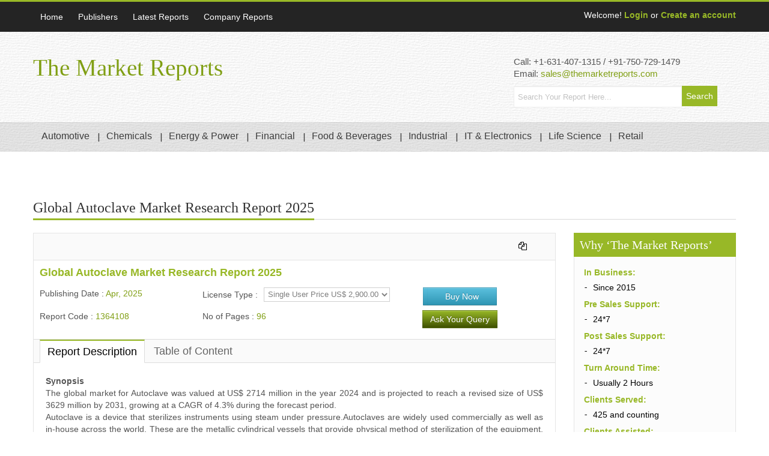

--- FILE ---
content_type: text/html
request_url: https://www.themarketreports.com/report/global-autoclave-market-research-report
body_size: 12916
content:
<!DOCTYPE html PUBLIC "-//W3C//DTD XHTML 1.0 Transitional//EN" "http://www.w3.org/TR/xhtml1/DTD/xhtml1-transitional.dtd">
<html xmlns="http://www.w3.org/1999/xhtml">
<head>
    
    <title>Global Autoclave Market Research Report 2025</title>
    <!--[if lt IE 9]>
	<script src="http://html5shim.googlecode.com/svn/trunk/html5.js" defer></script>
<![endif]-->
    <!--[if lt IE 9]>
	<script src="http://css3-mediaqueries-js.googlecode.com/svn/trunk/css3-mediaqueries.js" defer></script>
<![endif]-->
    <!--[if lt IE 9]><script src="http://html5shiv.googlecode.com/svn/trunk/html5.js" defer></script><![endif]-->

    <meta http-equiv="cache-control" content="no-cache">
    <meta http-equiv="Content-Type" content="text/html;charset=UTF-8">
    <meta charset="UTF-8">
    <meta name="viewport" content="initial-scale=1, maximum-scale=1">
    <meta name="viewport" content="width=device-width">

    <meta name="Language" content="English" />
    <meta name="Distribution" content="Global" />
    <meta name="Classification" content="All, Business, Research, Market Reports, Industry Analysis" />
    <meta name="Revisit-After" content="2 days" />
    <meta name="Rating" content="General" />
    <meta name="Doc-Type" content="Public" />
    <meta name="robots" content="index, follow" />
    <meta content="all" name="Robots" />
    <meta content="all" name="Googlebot" />
    <meta name="author" content="The Market Reports" />



    <meta name="description" content="Global Autoclave Market Research Report 2025 Report">
    <meta name="keywords" content="Autoclave, Autoclave Market, Autoclave Industry, Autoclave Market Share, Autoclave Market growth, Autoclave Market value, Autoclave Market Trend">
        <link rel="canonical" href="https://www.themarketreports.com/report/global-autoclave-market-research-report" />


    <link href="https://www.themarketreports.com/sitefiles/css/style.css" rel="stylesheet" type="text/css" />
    <link href="https://www.themarketreports.com/sitefiles/css/update-responsive.css" rel="stylesheet" type="text/css" />
    <link href="https://www.themarketreports.com/sitefiles/css/bs.css" rel="stylesheet" type="text/css" />
    <link rel="https://www.themarketreports.com/sitefiles/css/stylesheet" type="text/css" href="css/main-slider.css" />
    <!--[if lte IE 10]><link rel="stylesheet" type="text/css" href="https://www.themarketreports.com/sitefiles/css/customIE.css" /><![endif]-->
    <link href="https://www.themarketreports.com/sitefiles/css/font-awesome.css" rel="stylesheet" type="text/css" />
    <link href="https://www.themarketreports.com/sitefiles/css/font-awesome-ie7.css" rel="stylesheet" type="text/css" />
    <link href="https://www.themarketreports.com/sitefiles/css/jquery.booklet.latest.css" type="text/css" rel="stylesheet"
        media="screen, projection, tv" />
    <noscript>
        <link rel="stylesheet" type="text/css" href="https://www.themarketreports.com/sitefiles/css/noJS.css" /></noscript>

    <script>
    (function(i, s, o, g, r, a, m) {
        i['GoogleAnalyticsObject'] = r;
        i[r] = i[r] || function() {
            (i[r].q = i[r].q || []).push(arguments)
        }, i[r].l = 1 * new Date();
        a = s.createElement(o),
            m = s.getElementsByTagName(o)[0];
        a.async = 1;
        a.src = g;
        m.parentNode.insertBefore(a, m)
    })(window, document, 'script', '//www.google-analytics.com/analytics.js', 'ga');
    ga('create', 'UA-66656244-1', 'auto');
    ga('send', 'pageview');
    </script>

    <!-- <script async src="//pagead2.googlesyndication.com/pagead/js/adsbygoogle.js"></script>
    <script>
    (adsbygoogle = window.adsbygoogle || []).push({
        google_ad_client: "ca-pub-7894170074271142",
        enable_page_level_ads: true
    });
    </script> -->

    <script type="text/javascript" src="https://www.themarketreports.com/sitefiles/js/lib.js" defer></script><!-- lib Js -->
    <script type="text/javascript" src="https://www.themarketreports.com/sitefiles/js/modernizr.js" defer></script><!-- Modernizr -->
    <script type="text/javascript" src="https://www.themarketreports.com/sitefiles/js/easing.js" defer></script><!-- Easing js -->
    <script type="text/javascript" src="https://www.themarketreports.com/sitefiles/js/bs.js" defer></script><!-- Bootstrap -->
    <script type="text/javascript" src="https://www.themarketreports.com/sitefiles/js/bxslider.js" defer></script><!-- BX Slider -->
    <!--<script type="text/javascript" src="https://www.themarketreports.com/sitefiles/js/input-clear.js" defer></script>-->
    <!-- Input Clear -->
    <script type="text/javascript" src="https://www.themarketreports.com/sitefiles/js/range-slider.js" defer></script><!-- Range Slider -->
    <script type="text/javascript" src="https://www.themarketreports.com/sitefiles/js/jquery.zoom.js" defer></script><!-- Zoom Effect -->
    <script type="text/javascript" src="https://www.themarketreports.com/sitefiles/js/bookblock.js" defer></script><!-- Flip Slider -->
    <script type="text/javascript" src="https://www.themarketreports.com/sitefiles/js/custom.js" defer></script><!-- Custom js -->
    <script type="text/javascript" src="https://www.themarketreports.com/sitefiles/js/social.js" defer></script>
    <script type="text/javascript" src="https://www.themarketreports.com/sitefiles/js/jquery.booklet.latest.js" defer></script>
    <script type="text/javascript" src="https://www.themarketreports.com/sitefiles/js/jquery.ebcaptcha.js" defer></script>

    <script src="https://www.google.com/recaptcha/api.js" async defer></script>
</head><body>
	<!-- Start Main Wrapper -->
    <div class="wrapper">
    	<!-- Start Main Header -->
        <!-- Start Top Nav Bar -->
<section class="top-nav-bar">
    <section class="container-fluid container">
      <section class="row-fluid">
        <section class="span8">
          <ul class="top-nav">
            <li><a href="https://www.themarketreports.com/" >Home</a></li>
            <li><a href="https://www.themarketreports.com/publishers" >Publishers</a></li>
            <li><a href="https://www.themarketreports.com/latest-reports" >Latest Reports</a></li>
			<li><a href="https://www.themarketreports.com/company-reports" >Company Reports</a></li>           
          </ul>
        </section>
        <section class="span4 e-commerce-list">
          <ul style="float:right">
		    <li>Welcome! <a href="https://www.themarketreports.com/users/login">Login</a> or <a href="https://www.themarketreports.com/users/login">Create an account</a></li>            
          </ul>
          <!--<div class="c-btn"> <a href="cart.html" class="cart-btn">Cart</a>
            <div class="btn-group">
              <button data-toggle="dropdown" class="btn btn-mini dropdown-toggle">0 item(s) - $0.00<span class="caret"></span></button>
              <ul class="dropdown-menu">
                <li><a href="#">Action</a></li>
                <li><a href="#">Another action</a></li>
                <li><a href="#">Something else here</a></li>
              </ul>
            </div>
          </div>-->
        </section>
      </section>
    </section>
  </section>
<!-- End Top Nav Bar -->
<header id="main-header">
    <section class="container-fluid container">
      <section class="row-fluid">
        <section class="span4">
          <h1 id="logo"> <a href="https://www.themarketreports.com/">The Market Reports<!--<img src="https://www.themarketreports.com/sitefiles/images/logo.png" />--></a> </h1>
        </section>
		<section class="span4">
          <!--<ul class="top-nav2">
            <li><a href="#">My Account</a></li>
            <li><a href="#">My Cart</a></li>
            <li><a href="#">Checkout</a></li>
            <li><a href="#">Track Your Order</a></li>
          </ul>-->
          <div class="search-bar">
          	<!--<script>
		  (function() {
			var cx = '016442621534026225556:ydjfyp6wnkk';
			var gcse = document.createElement('script');
			gcse.type = 'text/javascript';
			gcse.async = true;
			gcse.src = (document.location.protocol == 'https:' ? 'https:' : 'http:') +
				'//cse.google.com/cse.js?cx=' + cx;
			var s = document.getElementsByTagName('script')[0];
			s.parentNode.insertBefore(gcse, s);
		  })();
		</script>
		<gcse:search></gcse:search> -->

           
          </div>
        </section>
		<section class="span4">        	
            <p style="font-size:15px;">Call: +1-631-407-1315 / +91-750-729-1479 <br />Email: <a href="mailto:sales@themarketreports.com">sales@themarketreports.com</a></p>
            <form action="https://www.themarketreports.com/report/search" method="post" accept-charset="utf-8" name="report_search" id="report_search" enctype="multipart/form-data">
            	<input type="text" name="sreachword" id="sreachword" maxlength="256" value="" placeholder="Search Your Report Here..." style="width:72%" />
            
            <input name="reportSearch" id="reportSearch" type="submit" value="Search" style="padding: 7px;" />
           </form>
		</section>
      </section>
    </section>
    <!-- Start Main Nav Bar -->
    <nav id="nav">
      <div class="navbar navbar-inverse">
	  			<div class="navbar-inner">
				<button type="button" class="btn btn-navbar" data-toggle="collapse" data-target=".nav-collapse"> <span class="icon-bar"></span> <span class="icon-bar"></span> <span class="icon-bar"></span> </button>
				<div class="nav-collapse collapse">
					<ul class="nav">
						<li> <a href="https://www.themarketreports.com/category/automotive">Automotive</a> </li><li> <a href="https://www.themarketreports.com/category/chemicals">Chemicals</a> </li><li> <a href="https://www.themarketreports.com/category/energy-power">Energy & Power</a> </li><li> <a href="https://www.themarketreports.com/category/financial">Financial</a> </li><li> <a href="https://www.themarketreports.com/category/food-beverages">Food & Beverages</a> </li><li> <a href="https://www.themarketreports.com/category/industrial">Industrial</a> </li><li> <a href="https://www.themarketreports.com/category/it-electronics">IT & Electronics</a> </li><li> <a href="https://www.themarketreports.com/category/life-science">Life Science</a> </li><li> <a href="https://www.themarketreports.com/category/retail">Retail</a> </li>						<!--<li class="dropdown">
							<a class="dropdown-toggle" href="grid-view.html" data-toggle="dropdown">Movies & TV <b class="caret"></b></a>
							<ul class="dropdown-menu">
								<li><a href="#">Submenu Detail Column 1</a></li>
								<li><a href="#">Submenu Detail Column 2</a></li>
								<li><a href="#">Submenu Detail Column 3</a></li>
							</ul>
						</li>-->
					</ul>
				</div>
          <!--/.nav-collapse --> 
        </div>
				  
        
        <!-- /.navbar-inner --> 
      </div>
      <!-- /.navbar --> 
    </nav>
    <!-- End Main Nav Bar --> 
  </header>
<!-- End Main Header -->         <!-- Start Main Content Holder -->
        <section id="content-holder" class="container-fluid container">
    <section class="row-fluid">
        <div class="heading-bar">
            <h2>Global Autoclave Market Research Report 2025</h2>
            <span class="h-line"></span>
        </div>
        <!-- Start Main Content -->
        <section class="span9 first">           
            <!-- Strat Book Detail Section -->
            <section class="b-detail-holder">

                <article class="title-holder">
                    <div class="span6"></div>
                    <div class="span6 book-d-nav">
                        <ul>
                            <li><a href="#" onclick="CopyToClipboard('pane1');return false;"><i class="icon-copy"></i></a></li>
                            <li><span id="siteseal"><script type="text/javascript" src="https://seal.godaddy.com/getSeal?sealID=R7ve5Fju14eywqLKcaETyFh6Hm1NNlAEohplgItlkT9vVreqoo2e1tQKH9eX"></script></span></li>                           
                        </ul>
                    </div>
                </article>

                <div class="book-i-caption" style="padding:10px 0px 0px 10px; margin-bottom:0px;">
                <!-- Strat Book Overview Section -->    
                    <div class="span12" style="margin-bottom:0px;"><strong class="title">Global Autoclave Market Research Report 2025</strong></div>
                                                    
                    <div class="span12" style="margin:0px 0px 0px 0px;">
                    	<form method="" action="https://www.themarketreports.com/report/buy-now/1364108">
                    <div class="span4" style="margin:0px 0px 0px 0px"><p>Publishing Date : <span style="color:#809F14">Apr, 2025</span></p></div>                              <div class="span5" style="margin:0px 0px 0px 0px">
                            <div class="row-1" style="border-bottom:none">
                                <div class="right" style="width:100%">
                                    <span class="s-title">License Type :</span>
                                        <span class="list-nav">
                                            <select name="license" style="width:100%">
                                            	                                                    <option value="Single User Price">Single User Price US$ 2,900.00</option>
                                                                                                            <option value="Enterprise Price">Enterprise Price US$ 5,800.00</option>
                                                                                                        <!--<option value="single_user_price">Single User $ </option>
                                                <option value="corporate_user_price">Corporate User $ </option>-->
                                                
                                            </select>
                                        </span>                            
                                </div>                    
                            </div>
                            </div>
                        	  <div class="span3" style="margin: 0px 0px 4px 25px;">
                                <a href="https://www.themarketreports.com/report/buy-now/1364108" class="btn btn-info a_btn-custom">&nbsp;</a>
                                <button class="btn btn-info buy-btn-custom" type="submit">Buy Now</button>
                              </div>
                                        
                        
                        </form>
                     </div>
                    
                    
                    <div class="span12" style="margin-left:0px; margin-bottom: 0px;">                        
                       <!-- <div class="span4" style="margin:0px 0px 18px 0px"><a href="cart.html" class="btn btn-primary">+ Get Sample</a></div>
                        <div class="span4" style="margin:0px 0px 18px 0px"><a href="cart.html" class="btn btn-primary">+ Ask For Discount</a></div>-->                        
                        <div class="span4">
                        <p>Report Code : <span style="color:#809F14">1364108</span></p>
                        </div>
                         <div class="span5" style="margin:0px 0px 0px 0px"><p>No of Pages : <span style="color:#809F14">96<span style="color:#809F14"></p></div>                         
                        <div class="span3" style="margin: 0px 0px 18px 21px;"><a href="https://www.themarketreports.com/report/ask-your-query/1364108" class="btn btn-primary">Ask Your Query</a></div>
                    </div>
                    
                <!-- End Book Overview Section -->
                </div>
                
                <!-- Start Book Summary Section -->
                    <div class="tabbable">
                      <ul class="nav nav-tabs">
                        <li class="active"><a href="#pane1" data-toggle="tab">Report Description</a></li>
                        <li><a href="#pane2" data-toggle="tab">Table of Content</a></li>
                      </ul>
                      <div class="tab-content">
                        <div id="pane1" class="tab-pane active" style="text-align:justify"><b>Synopsis</b><br/>The global market for Autoclave was valued at US$ 2714 million in the year 2024 and is projected to reach a revised size of US$ 3629 million by 2031, growing at a CAGR of 4.3% during the forecast period.<br />
Autoclave is a device that sterilizes instruments using steam under pressure.Autoclaves are widely used commercially as well as in-house across the world. These are the metallic cylindrical vessels that provide physical method of sterilization of the equipment. Autoclaves works by inactivating or killing transmissible agents (such as bacteria, viruses and fungi) by means of steam, heat and pressure to sterilize equipment.<br />
Global Autoclave key players include Getinge, Steris, Belimed, Tuttnauer, MMM Group, etc. Global top five manufacturers hold a share over 55%.<br />
Asia-Pacific is the largest market, with a share about 35%, followed by Europe and North America, both have a share over 50 percent. <br />
In terms of product, Steam Autoclave is the largest segment, with a share over 60%. And in terms of application, the largest application is Hospitals and Clinics, followed by Pharmaceutical.<br />
Report Scope<br />
This report aims to provide a comprehensive presentation of the global market for Autoclave, with both quantitative and qualitative analysis, to help readers develop business/growth strategies, assess the market competitive situation, analyze their position in the current marketplace, and make informed business decisions regarding Autoclave.<br />
The Autoclave market size, estimations, and forecasts are provided in terms of output/shipments (Units) and revenue ($ millions), considering 2024 as the base year, with history and forecast data for the period from 2020 to 2031. This report segments the global Autoclave market comprehensively. Regional market sizes, concerning products by Type, by Application, and by players, are also provided.<br />
For a more in-depth understanding of the market, the report provides profiles of the competitive landscape, key competitors, and their respective market ranks. The report also discusses technological trends and new product developments.<br />
The report will help the Autoclave manufacturers, new entrants, and industry chain related companies in this market with information on the revenues, production, and average price for the overall market and the sub-segments across the different segments, by company, by Type, by Application, and by regions.<br />
Market Segmentation<br />
By Company<br />
    Steris<br />
    Getinge<br />
    Belimed<br />
    Fedegari Srl.<br />
    Shinva<br />
    Sakura Seiki<br />
    Tuttnauer<br />
    Yamato<br />
    Astell Scientific<br />
    DE LAMA S.p.A.<br />
    LTE Scientific<br />
    Rodwell Autoclave Company<br />
    ICOS Pharma<br />
    Zirbus Technology<br />
by Type<br />
    Range 200 Liter or Less<br />
    Range 200 - 1000 Liter<br />
    Range 1000 Liter or More<br />
by Application<br />
    Pharmaceutical<br />
    Hospitals and Clinics<br />
    Research Institutions<br />
    Other<br />
Production by Region<br />
    North America<br />
    Europe<br />
    China<br />
    Japan<br />
    South Korea<br />
Consumption by Region<br />
    North America<br />
        U.S.<br />
        Canada<br />
    Asia-Pacific<br />
        China<br />
        Japan<br />
        South Korea<br />
        China Taiwan<br />
        Southeast Asia<br />
        India<br />
    Europe<br />
        Germany<br />
        France<br />
        U.K.<br />
        Italy<br />
        Russia<br />
        Rest of Europe<br />
    Latin America, Middle East & Africa<br />
        Mexico<br />
        Brazil<br />
        Turkey<br />
        GCC Countries<br />
Chapter Outline<br />
Chapter 1: Introduces the report scope of the report, executive summary of different market segments (by region, by Type, by Application, etc), including the market size of each market segment, future development potential, and so on. It offers a high-level view of the current state of the market and its likely evolution in the short to mid-term, and long term.<br />
Chapter 2: Detailed analysis of Autoclave manufacturers competitive landscape, price, production and value market share, latest development plan, merger, and acquisition information, etc.<br />
Chapter 3: Production/output, value of Autoclave by region/country. It provides a quantitative analysis of the market size and development potential of each region in the next six years.<br />
Chapter 4: Consumption of Autoclave in regional level and country level. It provides a quantitative analysis of the market size and development potential of each region and its main countries and introduces the market development, future development prospects, market space, and production of each country in the world.<br />
Chapter 5: Provides the analysis of various market segments by Type, covering the market size and development potential of each market segment, to help readers find the blue ocean market in different market segments.<br />
Chapter 6: Provides the analysis of various market segments by Application, covering the market size and development potential of each market segment, to help readers find the blue ocean market in different downstream markets.<br />
Chapter 7: Provides profiles of key players, introducing the basic situation of the main companies in the market in detail, including product production/output, value, price, gross margin, product introduction, recent development, etc.<br />
Chapter 8: Analysis of industrial chain, including the upstream and downstream of the industry.<br />
Chapter 9: Introduces the market dynamics, latest developments of the market, the driving factors and restrictive factors of the market, the challenges and risks faced by manufacturers in the industry, and the analysis of relevant policies in the industry.<br />
Chapter 10: The main points and conclusions of the report.</div>
                        <div id="pane2" class="tab-pane"><pre>Index</pre>1 Autoclave Market Overview<br />
 1.1 Product Definition<br />
 1.2 Autoclave by Type<br />
 1.2.1 Global Autoclave Market Value Growth Rate Analysis by Type: 2024 VS 2031<br />
 1.2.2 Range 200 Liter or Less<br />
 1.2.3 Range 200 - 1000 Liter<br />
 1.2.4 Range 1000 Liter or More<br />
 1.3 Autoclave by Application<br />
 1.3.1 Global Autoclave Market Value Growth Rate Analysis by Application: 2024 VS 2031<br />
 1.3.2 Pharmaceutical<br />
 1.3.3 Hospitals and Clinics<br />
 1.3.4 Research Institutions<br />
 1.3.5 Other<br />
 1.4 Global Market Growth Prospects<br />
 1.4.1 Global Autoclave Production Value Estimates and Forecasts (2020-2031)<br />
 1.4.2 Global Autoclave Production Capacity Estimates and Forecasts (2020-2031)<br />
 1.4.3 Global Autoclave Production Estimates and Forecasts (2020-2031)<br />
 1.4.4 Global Autoclave Market Average Price Estimates and Forecasts (2020-2031)<br />
 1.5 Assumptions and Limitations<br />
2 Market Competition by Manufacturers<br />
 2.1 Global Autoclave Production Market Share by Manufacturers (2020-2025)<br />
 2.2 Global Autoclave Production Value Market Share by Manufacturers (2020-2025)<br />
 2.3 Global Key Players of Autoclave, Industry Ranking, 2023 VS 2024<br />
 2.4 Global Autoclave Market Share by Company Type (Tier 1, Tier 2, and Tier 3)<br />
 2.5 Global Autoclave Average Price by Manufacturers (2020-2025)<br />
 2.6 Global Key Manufacturers of Autoclave, Manufacturing Base Distribution and Headquarters<br />
 2.7 Global Key Manufacturers of Autoclave, Product Offered and Application<br />
 2.8 Global Key Manufacturers of Autoclave, Date of Enter into This Industry<br />
 2.9 Autoclave Market Competitive Situation and Trends<br />
 2.9.1 Autoclave Market Concentration Rate<br />
 2.9.2 Global 5 and 10 Largest Autoclave Players Market Share by Revenue<br />
 2.10 Mergers & Acquisitions, Expansion<br />
3 Autoclave Production by Region<br />
 3.1 Global Autoclave Production Value Estimates and Forecasts by Region: 2020 VS 2024 VS 2031<br />
 3.2 Global Autoclave Production Value by Region (2020-2031)<br />
 3.2.1 Global Autoclave Production Value by Region (2020-2025)<br />
 3.2.2 Global Forecasted Production Value of Autoclave by Region (2026-2031)<br />
 3.3 Global Autoclave Production Estimates and Forecasts by Region: 2020 VS 2024 VS 2031<br />
 3.4 Global Autoclave Production Volume by Region (2020-2031)<br />
 3.4.1 Global Autoclave Production by Region (2020-2025)<br />
 3.4.2 Global Forecasted Production of Autoclave by Region (2026-2031)<br />
 3.5 Global Autoclave Market Price Analysis by Region (2020-2025)<br />
 3.6 Global Autoclave Production and Value, Year-over-Year Growth<br />
 3.6.1 North America Autoclave Production Value Estimates and Forecasts (2020-2031)<br />
 3.6.2 Europe Autoclave Production Value Estimates and Forecasts (2020-2031)<br />
 3.6.3 China Autoclave Production Value Estimates and Forecasts (2020-2031)<br />
 3.6.4 Japan Autoclave Production Value Estimates and Forecasts (2020-2031)<br />
 3.6.5 South Korea Autoclave Production Value Estimates and Forecasts (2020-2031)<br />
4 Autoclave Consumption by Region<br />
 4.1 Global Autoclave Consumption Estimates and Forecasts by Region: 2020 VS 2024 VS 2031<br />
 4.2 Global Autoclave Consumption by Region (2020-2031)<br />
 4.2.1 Global Autoclave Consumption by Region (2020-2025)<br />
 4.2.2 Global Autoclave Forecasted Consumption by Region (2026-2031)<br />
 4.3 North America<br />
 4.3.1 North America Autoclave Consumption Growth Rate by Country: 2020 VS 2024 VS 2031<br />
 4.3.2 North America Autoclave Consumption by Country (2020-2031)<br />
 4.3.3 U.S.<br />
 4.3.4 Canada<br />
 4.4 Europe<br />
 4.4.1 Europe Autoclave Consumption Growth Rate by Country: 2020 VS 2024 VS 2031<br />
 4.4.2 Europe Autoclave Consumption by Country (2020-2031)<br />
 4.4.3 Germany<br />
 4.4.4 France<br />
 4.4.5 U.K.<br />
 4.4.6 Italy<br />
 4.4.7 Netherlands<br />
 4.5 Asia Pacific<br />
 4.5.1 Asia Pacific Autoclave Consumption Growth Rate by Region: 2020 VS 2024 VS 2031<br />
 4.5.2 Asia Pacific Autoclave Consumption by Region (2020-2031)<br />
 4.5.3 China<br />
 4.5.4 Japan<br />
 4.5.5 South Korea<br />
 4.5.6 China Taiwan<br />
 4.5.7 Southeast Asia<br />
 4.5.8 India<br />
 4.6 Latin America, Middle East & Africa<br />
 4.6.1 Latin America, Middle East & Africa Autoclave Consumption Growth Rate by Country: 2020 VS 2024 VS 2031<br />
 4.6.2 Latin America, Middle East & Africa Autoclave Consumption by Country (2020-2031)<br />
 4.6.3 Mexico<br />
 4.6.4 Brazil<br />
 4.6.5 Turkey<br />
 4.6.6 GCC Countries<br />
5 Segment by Type<br />
 5.1 Global Autoclave Production by Type (2020-2031)<br />
 5.1.1 Global Autoclave Production by Type (2020-2025)<br />
 5.1.2 Global Autoclave Production by Type (2026-2031)<br />
 5.1.3 Global Autoclave Production Market Share by Type (2020-2031)<br />
 5.2 Global Autoclave Production Value by Type (2020-2031)<br />
 5.2.1 Global Autoclave Production Value by Type (2020-2025)<br />
 5.2.2 Global Autoclave Production Value by Type (2026-2031)<br />
 5.2.3 Global Autoclave Production Value Market Share by Type (2020-2031)<br />
 5.3 Global Autoclave Price by Type (2020-2031)<br />
6 Segment by Application<br />
 6.1 Global Autoclave Production by Application (2020-2031)<br />
 6.1.1 Global Autoclave Production by Application (2020-2025)<br />
 6.1.2 Global Autoclave Production by Application (2026-2031)<br />
 6.1.3 Global Autoclave Production Market Share by Application (2020-2031)<br />
 6.2 Global Autoclave Production Value by Application (2020-2031)<br />
 6.2.1 Global Autoclave Production Value by Application (2020-2025)<br />
 6.2.2 Global Autoclave Production Value by Application (2026-2031)<br />
 6.2.3 Global Autoclave Production Value Market Share by Application (2020-2031)<br />
 6.3 Global Autoclave Price by Application (2020-2031)<br />
7 Key Companies Profiled<br />
 7.1 Steris<br />
 7.1.1 Steris Autoclave Company Information<br />
 7.1.2 Steris Autoclave Product Portfolio<br />
 7.1.3 Steris Autoclave Production, Value, Price and Gross Margin (2020-2025)<br />
 7.1.4 Steris Main Business and Markets Served<br />
 7.1.5 Steris Recent Developments/Updates<br />
 7.2 Getinge<br />
 7.2.1 Getinge Autoclave Company Information<br />
 7.2.2 Getinge Autoclave Product Portfolio<br />
 7.2.3 Getinge Autoclave Production, Value, Price and Gross Margin (2020-2025)<br />
 7.2.4 Getinge Main Business and Markets Served<br />
 7.2.5 Getinge Recent Developments/Updates<br />
 7.3 Belimed<br />
 7.3.1 Belimed Autoclave Company Information<br />
 7.3.2 Belimed Autoclave Product Portfolio<br />
 7.3.3 Belimed Autoclave Production, Value, Price and Gross Margin (2020-2025)<br />
 7.3.4 Belimed Main Business and Markets Served<br />
 7.3.5 Belimed Recent Developments/Updates<br />
 7.4 Fedegari Srl.<br />
 7.4.1 Fedegari Srl. Autoclave Company Information<br />
 7.4.2 Fedegari Srl. Autoclave Product Portfolio<br />
 7.4.3 Fedegari Srl. Autoclave Production, Value, Price and Gross Margin (2020-2025)<br />
 7.4.4 Fedegari Srl. Main Business and Markets Served<br />
 7.4.5 Fedegari Srl. Recent Developments/Updates<br />
 7.5 Shinva<br />
 7.5.1 Shinva Autoclave Company Information<br />
 7.5.2 Shinva Autoclave Product Portfolio<br />
 7.5.3 Shinva Autoclave Production, Value, Price and Gross Margin (2020-2025)<br />
 7.5.4 Shinva Main Business and Markets Served<br />
 7.5.5 Shinva Recent Developments/Updates<br />
 7.6 Sakura Seiki<br />
 7.6.1 Sakura Seiki Autoclave Company Information<br />
 7.6.2 Sakura Seiki Autoclave Product Portfolio<br />
 7.6.3 Sakura Seiki Autoclave Production, Value, Price and Gross Margin (2020-2025)<br />
 7.6.4 Sakura Seiki Main Business and Markets Served<br />
 7.6.5 Sakura Seiki Recent Developments/Updates<br />
 7.7 Tuttnauer<br />
 7.7.1 Tuttnauer Autoclave Company Information<br />
 7.7.2 Tuttnauer Autoclave Product Portfolio<br />
 7.7.3 Tuttnauer Autoclave Production, Value, Price and Gross Margin (2020-2025)<br />
 7.7.4 Tuttnauer Main Business and Markets Served<br />
 7.7.5 Tuttnauer Recent Developments/Updates<br />
 7.8 Yamato<br />
 7.8.1 Yamato Autoclave Company Information<br />
 7.8.2 Yamato Autoclave Product Portfolio<br />
 7.8.3 Yamato Autoclave Production, Value, Price and Gross Margin (2020-2025)<br />
 7.8.4 Yamato Main Business and Markets Served<br />
 7.8.5 Yamato Recent Developments/Updates<br />
 7.9 Astell Scientific<br />
 7.9.1 Astell Scientific Autoclave Company Information<br />
 7.9.2 Astell Scientific Autoclave Product Portfolio<br />
 7.9.3 Astell Scientific Autoclave Production, Value, Price and Gross Margin (2020-2025)<br />
 7.9.4 Astell Scientific Main Business and Markets Served<br />
 7.9.5 Astell Scientific Recent Developments/Updates<br />
 7.10 DE LAMA S.p.A.<br />
 7.10.1 DE LAMA S.p.A. Autoclave Company Information<br />
 7.10.2 DE LAMA S.p.A. Autoclave Product Portfolio<br />
 7.10.3 DE LAMA S.p.A. Autoclave Production, Value, Price and Gross Margin (2020-2025)<br />
 7.10.4 DE LAMA S.p.A. Main Business and Markets Served<br />
 7.10.5 DE LAMA S.p.A. Recent Developments/Updates<br />
 7.11 LTE Scientific<br />
 7.11.1 LTE Scientific Autoclave Company Information<br />
 7.11.2 LTE Scientific Autoclave Product Portfolio<br />
 7.11.3 LTE Scientific Autoclave Production, Value, Price and Gross Margin (2020-2025)<br />
 7.11.4 LTE Scientific Main Business and Markets Served<br />
 7.11.5 LTE Scientific Recent Developments/Updates<br />
 7.12 Rodwell Autoclave Company<br />
 7.12.1 Rodwell Autoclave Company Autoclave Company Information<br />
 7.12.2 Rodwell Autoclave Company Autoclave Product Portfolio<br />
 7.12.3 Rodwell Autoclave Company Autoclave Production, Value, Price and Gross Margin (2020-2025)<br />
 7.12.4 Rodwell Autoclave Company Main Business and Markets Served<br />
 7.12.5 Rodwell Autoclave Company Recent Developments/Updates<br />
 7.13 ICOS Pharma<br />
 7.13.1 ICOS Pharma Autoclave Company Information<br />
 7.13.2 ICOS Pharma Autoclave Product Portfolio<br />
 7.13.3 ICOS Pharma Autoclave Production, Value, Price and Gross Margin (2020-2025)<br />
 7.13.4 ICOS Pharma Main Business and Markets Served<br />
 7.13.5 ICOS Pharma Recent Developments/Updates<br />
 7.14 Zirbus Technology<br />
 7.14.1 Zirbus Technology Autoclave Company Information<br />
 7.14.2 Zirbus Technology Autoclave Product Portfolio<br />
 7.14.3 Zirbus Technology Autoclave Production, Value, Price and Gross Margin (2020-2025)<br />
 7.14.4 Zirbus Technology Main Business and Markets Served<br />
 7.14.5 Zirbus Technology Recent Developments/Updates<br />
8 Industry Chain and Sales Channels Analysis<br />
 8.1 Autoclave Industry Chain Analysis<br />
 8.2 Autoclave Raw Material Supply Analysis<br />
 8.2.1 Key Raw Materials<br />
 8.2.2 Raw Materials Key Suppliers<br />
 8.3 Autoclave Production Mode & Process Analysis<br />
 8.4 Autoclave Sales and Marketing<br />
 8.4.1 Autoclave Sales Channels<br />
 8.4.2 Autoclave Distributors<br />
 8.5 Autoclave Customer Analysis<br />
9 Autoclave Market Dynamics<br />
 9.1 Autoclave Industry Trends<br />
 9.2 Autoclave Market Drivers<br />
 9.3 Autoclave Market Challenges<br />
 9.4 Autoclave Market Restraints<br />
10 Research Findings and Conclusion<br />
11 Methodology and Data Source<br />
 11.1 Methodology/Research Approach<br />
 11.1.1 Research Programs/Design<br />
 11.1.2 Market Size Estimation<br />
 11.1.3 Market Breakdown and Data Triangulation<br />
 11.2 Data Source<br />
 11.2.1 Secondary Sources<br />
 11.2.2 Primary Sources<br />
 11.3 Author List<br />
 11.4 Disclaimer<br/><pre>List of Tables</pre>List of Tables<br />
 Table 1. Global Autoclave Market Value by Type, (US$ Million) & (2024 VS 2031)<br />
 Table 2. Global Autoclave Market Value by Application, (US$ Million) & (2024 VS 2031)<br />
 Table 3. Global Autoclave Production Capacity (Units) by Manufacturers in 2024<br />
 Table 4. Global Autoclave Production by Manufacturers (2020-2025) & (Units)<br />
 Table 5. Global Autoclave Production Market Share by Manufacturers (2020-2025)<br />
 Table 6. Global Autoclave Production Value by Manufacturers (2020-2025) & (US$ Million)<br />
 Table 7. Global Autoclave Production Value Share by Manufacturers (2020-2025)<br />
 Table 8. Global Key Players of Autoclave, Industry Ranking, 2023 VS 2024<br />
 Table 9. Company Type (Tier 1, Tier 2, and Tier 3) & (based on the Production Value in Autoclave as of 2024)<br />
 Table 10. Global Market Autoclave Average Price by Manufacturers (USD/Unit) & (2020-2025)<br />
 Table 11. Global Key Manufacturers of Autoclave, Manufacturing Base Distribution and Headquarters<br />
 Table 12. Global Key Manufacturers of Autoclave, Product Offered and Application<br />
 Table 13. Global Key Manufacturers of Autoclave, Date of Enter into This Industry<br />
 Table 14. Global Autoclave Manufacturers Market Concentration Ratio (CR5 and HHI)<br />
 Table 15. Mergers & Acquisitions, Expansion Plans<br />
 Table 16. Global Autoclave Production Value by Region: 2020 VS 2024 VS 2031 (US$ Million)<br />
 Table 17. Global Autoclave Production Value (US$ Million) by Region (2020-2025)<br />
 Table 18. Global Autoclave Production Value Market Share by Region (2020-2025)<br />
 Table 19. Global Autoclave Production Value (US$ Million) Forecast by Region (2026-2031)<br />
 Table 20. Global Autoclave Production Value Market Share Forecast by Region (2026-2031)<br />
 Table 21. Global Autoclave Production Comparison by Region: 2020 VS 2024 VS 2031 (Units)<br />
 Table 22. Global Autoclave Production (Units) by Region (2020-2025)<br />
 Table 23. Global Autoclave Production Market Share by Region (2020-2025)<br />
 Table 24. Global Autoclave Production (Units) Forecast by Region (2026-2031)<br />
 Table 25. Global Autoclave Production Market Share Forecast by Region (2026-2031)<br />
 Table 26. Global Autoclave Market Average Price (USD/Unit) by Region (2020-2025)<br />
 Table 27. Global Autoclave Market Average Price (USD/Unit) by Region (2026-2031)<br />
 Table 28. Global Autoclave Consumption Growth Rate by Region: 2020 VS 2024 VS 2031 (Units)<br />
 Table 29. Global Autoclave Consumption by Region (2020-2025) & (Units)<br />
 Table 30. Global Autoclave Consumption Market Share by Region (2020-2025)<br />
 Table 31. Global Autoclave Forecasted Consumption by Region (2026-2031) & (Units)<br />
 Table 32. Global Autoclave Forecasted Consumption Market Share by Region (2026-2031)<br />
 Table 33. North America Autoclave Consumption Growth Rate by Country: 2020 VS 2024 VS 2031 (Units)<br />
 Table 34. North America Autoclave Consumption by Country (2020-2025) & (Units)<br />
 Table 35. North America Autoclave Consumption by Country (2026-2031) & (Units)<br />
 Table 36. Europe Autoclave Consumption Growth Rate by Country: 2020 VS 2024 VS 2031 (Units)<br />
 Table 37. Europe Autoclave Consumption by Country (2020-2025) & (Units)<br />
 Table 38. Europe Autoclave Consumption by Country (2026-2031) & (Units)<br />
 Table 39. Asia Pacific Autoclave Consumption Growth Rate by Region: 2020 VS 2024 VS 2031 (Units)<br />
 Table 40. Asia Pacific Autoclave Consumption by Region (2020-2025) & (Units)<br />
 Table 41. Asia Pacific Autoclave Consumption by Region (2026-2031) & (Units)<br />
 Table 42. Latin America, Middle East & Africa Autoclave Consumption Growth Rate by Country: 2020 VS 2024 VS 2031 (Units)<br />
 Table 43. Latin America, Middle East & Africa Autoclave Consumption by Country (2020-2025) & (Units)<br />
 Table 44. Latin America, Middle East & Africa Autoclave Consumption by Country (2026-2031) & (Units)<br />
 Table 45. Global Autoclave Production (Units) by Type (2020-2025)<br />
 Table 46. Global Autoclave Production (Units) by Type (2026-2031)<br />
 Table 47. Global Autoclave Production Market Share by Type (2020-2025)<br />
 Table 48. Global Autoclave Production Market Share by Type (2026-2031)<br />
 Table 49. Global Autoclave Production Value (US$ Million) by Type (2020-2025)<br />
 Table 50. Global Autoclave Production Value (US$ Million) by Type (2026-2031)<br />
 Table 51. Global Autoclave Production Value Market Share by Type (2020-2025)<br />
 Table 52. Global Autoclave Production Value Market Share by Type (2026-2031)<br />
 Table 53. Global Autoclave Price (USD/Unit) by Type (2020-2025)<br />
 Table 54. Global Autoclave Price (USD/Unit) by Type (2026-2031)<br />
 Table 55. Global Autoclave Production (Units) by Application (2020-2025)<br />
 Table 56. Global Autoclave Production (Units) by Application (2026-2031)<br />
 Table 57. Global Autoclave Production Market Share by Application (2020-2025)<br />
 Table 58. Global Autoclave Production Market Share by Application (2026-2031)<br />
 Table 59. Global Autoclave Production Value (US$ Million) by Application (2020-2025)<br />
 Table 60. Global Autoclave Production Value (US$ Million) by Application (2026-2031)<br />
 Table 61. Global Autoclave Production Value Market Share by Application (2020-2025)<br />
 Table 62. Global Autoclave Production Value Market Share by Application (2026-2031)<br />
 Table 63. Global Autoclave Price (USD/Unit) by Application (2020-2025)<br />
 Table 64. Global Autoclave Price (USD/Unit) by Application (2026-2031)<br />
 Table 65. Steris Autoclave Company Information<br />
 Table 66. Steris Autoclave Specification and Application<br />
 Table 67. Steris Autoclave Production (Units), Value (US$ Million), Price (USD/Unit) and Gross Margin (2020-2025)<br />
 Table 68. Steris Main Business and Markets Served<br />
 Table 69. Steris Recent Developments/Updates<br />
 Table 70. Getinge Autoclave Company Information<br />
 Table 71. Getinge Autoclave Specification and Application<br />
 Table 72. Getinge Autoclave Production (Units), Value (US$ Million), Price (USD/Unit) and Gross Margin (2020-2025)<br />
 Table 73. Getinge Main Business and Markets Served<br />
 Table 74. Getinge Recent Developments/Updates<br />
 Table 75. Belimed Autoclave Company Information<br />
 Table 76. Belimed Autoclave Specification and Application<br />
 Table 77. Belimed Autoclave Production (Units), Value (US$ Million), Price (USD/Unit) and Gross Margin (2020-2025)<br />
 Table 78. Belimed Main Business and Markets Served<br />
 Table 79. Belimed Recent Developments/Updates<br />
 Table 80. Fedegari Srl. Autoclave Company Information<br />
 Table 81. Fedegari Srl. Autoclave Specification and Application<br />
 Table 82. Fedegari Srl. Autoclave Production (Units), Value (US$ Million), Price (USD/Unit) and Gross Margin (2020-2025)<br />
 Table 83. Fedegari Srl. Main Business and Markets Served<br />
 Table 84. Fedegari Srl. Recent Developments/Updates<br />
 Table 85. Shinva Autoclave Company Information<br />
 Table 86. Shinva Autoclave Specification and Application<br />
 Table 87. Shinva Autoclave Production (Units), Value (US$ Million), Price (USD/Unit) and Gross Margin (2020-2025)<br />
 Table 88. Shinva Main Business and Markets Served<br />
 Table 89. Shinva Recent Developments/Updates<br />
 Table 90. Sakura Seiki Autoclave Company Information<br />
 Table 91. Sakura Seiki Autoclave Specification and Application<br />
 Table 92. Sakura Seiki Autoclave Production (Units), Value (US$ Million), Price (USD/Unit) and Gross Margin (2020-2025)<br />
 Table 93. Sakura Seiki Main Business and Markets Served<br />
 Table 94. Sakura Seiki Recent Developments/Updates<br />
 Table 95. Tuttnauer Autoclave Company Information<br />
 Table 96. Tuttnauer Autoclave Specification and Application<br />
 Table 97. Tuttnauer Autoclave Production (Units), Value (US$ Million), Price (USD/Unit) and Gross Margin (2020-2025)<br />
 Table 98. Tuttnauer Main Business and Markets Served<br />
 Table 99. Tuttnauer Recent Developments/Updates<br />
 Table 100. Yamato Autoclave Company Information<br />
 Table 101. Yamato Autoclave Specification and Application<br />
 Table 102. Yamato Autoclave Production (Units), Value (US$ Million), Price (USD/Unit) and Gross Margin (2020-2025)<br />
 Table 103. Yamato Main Business and Markets Served<br />
 Table 104. Yamato Recent Developments/Updates<br />
 Table 105. Astell Scientific Autoclave Company Information<br />
 Table 106. Astell Scientific Autoclave Specification and Application<br />
 Table 107. Astell Scientific Autoclave Production (Units), Value (US$ Million), Price (USD/Unit) and Gross Margin (2020-2025)<br />
 Table 108. Astell Scientific Main Business and Markets Served<br />
 Table 109. Astell Scientific Recent Developments/Updates<br />
 Table 110. DE LAMA S.p.A. Autoclave Company Information<br />
 Table 111. DE LAMA S.p.A. Autoclave Specification and Application<br />
 Table 112. DE LAMA S.p.A. Autoclave Production (Units), Value (US$ Million), Price (USD/Unit) and Gross Margin (2020-2025)<br />
 Table 113. DE LAMA S.p.A. Main Business and Markets Served<br />
 Table 114. DE LAMA S.p.A. Recent Developments/Updates<br />
 Table 115. LTE Scientific Autoclave Company Information<br />
 Table 116. LTE Scientific Autoclave Specification and Application<br />
 Table 117. LTE Scientific Autoclave Production (Units), Value (US$ Million), Price (USD/Unit) and Gross Margin (2020-2025)<br />
 Table 118. LTE Scientific Main Business and Markets Served<br />
 Table 119. LTE Scientific Recent Developments/Updates<br />
 Table 120. Rodwell Autoclave Company Autoclave Company Information<br />
 Table 121. Rodwell Autoclave Company Autoclave Specification and Application<br />
 Table 122. Rodwell Autoclave Company Autoclave Production (Units), Value (US$ Million), Price (USD/Unit) and Gross Margin (2020-2025)<br />
 Table 123. Rodwell Autoclave Company Main Business and Markets Served<br />
 Table 124. Rodwell Autoclave Company Recent Developments/Updates<br />
 Table 125. ICOS Pharma Autoclave Company Information<br />
 Table 126. ICOS Pharma Autoclave Specification and Application<br />
 Table 127. ICOS Pharma Autoclave Production (Units), Value (US$ Million), Price (USD/Unit) and Gross Margin (2020-2025)<br />
 Table 128. ICOS Pharma Main Business and Markets Served<br />
 Table 129. ICOS Pharma Recent Developments/Updates<br />
 Table 130. Zirbus Technology Autoclave Company Information<br />
 Table 131. Zirbus Technology Autoclave Specification and Application<br />
 Table 132. Zirbus Technology Autoclave Production (Units), Value (US$ Million), Price (USD/Unit) and Gross Margin (2020-2025)<br />
 Table 133. Zirbus Technology Main Business and Markets Served<br />
 Table 134. Zirbus Technology Recent Developments/Updates<br />
 Table 135. Key Raw Materials Lists<br />
 Table 136. Raw Materials Key Suppliers Lists<br />
 Table 137. Autoclave Distributors List<br />
 Table 138. Autoclave Customers List<br />
 Table 139. Autoclave Market Trends<br />
 Table 140. Autoclave Market Drivers<br />
 Table 141. Autoclave Market Challenges<br />
 Table 142. Autoclave Market Restraints<br />
 Table 143. Research Programs/Design for This Report<br />
 Table 144. Key Data Information from Secondary Sources<br />
 Table 145. Key Data Information from Primary Sources<br />
 Table 146. Authors List of This Report<br />
<br />
<br />
List of Figures<br />
 Figure 1. Product Picture of Autoclave<br />
 Figure 2. Global Autoclave Market Value by Type, (US$ Million) & (2020-2031)<br />
 Figure 3. Global Autoclave Market Share by Type: 2024 VS 2031<br />
 Figure 4. Range 200 Liter or Less Product Picture<br />
 Figure 5. Range 200 - 1000 Liter Product Picture<br />
 Figure 6. Range 1000 Liter or More Product Picture<br />
 Figure 7. Global Autoclave Market Value by Application, (US$ Million) & (2020-2031)<br />
 Figure 8. Global Autoclave Market Share by Application: 2024 VS 2031<br />
 Figure 9. Pharmaceutical<br />
 Figure 10. Hospitals and Clinics<br />
 Figure 11. Research Institutions<br />
 Figure 12. Other<br />
 Figure 13. Global Autoclave Production Value (US$ Million), 2020 VS 2024 VS 2031<br />
 Figure 14. Global Autoclave Production Value (US$ Million) & (2020-2031)<br />
 Figure 15. Global Autoclave Production Capacity (Units) & (2020-2031)<br />
 Figure 16. Global Autoclave Production (Units) & (2020-2031)<br />
 Figure 17. Global Autoclave Average Price (USD/Unit) & (2020-2031)<br />
 Figure 18. Autoclave Report Years Considered<br />
 Figure 19. Autoclave Production Share by Manufacturers in 2024<br />
 Figure 20. Global Autoclave Production Value Share by Manufacturers (2024)<br />
 Figure 21. Autoclave Market Share by Company Type (Tier 1, Tier 2, and Tier 3): 2020 VS 2024<br />
 Figure 22. The Global 5 and 10 Largest Players: Market Share by Autoclave Revenue in 2024<br />
 Figure 23. Global Autoclave Production Value by Region: 2020 VS 2024 VS 2031 (US$ Million)<br />
 Figure 24. Global Autoclave Production Value Market Share by Region: 2020 VS 2024 VS 2031<br />
 Figure 25. Global Autoclave Production Comparison by Region: 2020 VS 2024 VS 2031 (Units)<br />
 Figure 26. Global Autoclave Production Market Share by Region: 2020 VS 2024 VS 2031<br />
 Figure 27. North America Autoclave Production Value (US$ Million) Growth Rate (2020-2031)<br />
 Figure 28. Europe Autoclave Production Value (US$ Million) Growth Rate (2020-2031)<br />
 Figure 29. China Autoclave Production Value (US$ Million) Growth Rate (2020-2031)<br />
 Figure 30. Japan Autoclave Production Value (US$ Million) Growth Rate (2020-2031)<br />
 Figure 31. South Korea Autoclave Production Value (US$ Million) Growth Rate (2020-2031)<br />
 Figure 32. Global Autoclave Consumption by Region: 2020 VS 2024 VS 2031 (Units)<br />
 Figure 33. Global Autoclave Consumption Market Share by Region: 2020 VS 2024 VS 2031<br />
 Figure 34. North America Autoclave Consumption and Growth Rate (2020-2031) & (Units)<br />
 Figure 35. North America Autoclave Consumption Market Share by Country (2020-2031)<br />
 Figure 36. U.S. Autoclave Consumption and Growth Rate (2020-2031) & (Units)<br />
 Figure 37. Canada Autoclave Consumption and Growth Rate (2020-2031) & (Units)<br />
 Figure 38. Europe Autoclave Consumption and Growth Rate (2020-2031) & (Units)<br />
 Figure 39. Europe Autoclave Consumption Market Share by Country (2020-2031)<br />
 Figure 40. Germany Autoclave Consumption and Growth Rate (2020-2031) & (Units)<br />
 Figure 41. France Autoclave Consumption and Growth Rate (2020-2031) & (Units)<br />
 Figure 42. U.K. Autoclave Consumption and Growth Rate (2020-2031) & (Units)<br />
 Figure 43. Italy Autoclave Consumption and Growth Rate (2020-2031) & (Units)<br />
 Figure 44. Netherlands Autoclave Consumption and Growth Rate (2020-2031) & (Units)<br />
 Figure 45. Asia Pacific Autoclave Consumption and Growth Rate (2020-2031) & (Units)<br />
 Figure 46. Asia Pacific Autoclave Consumption Market Share by Region (2020-2031)<br />
 Figure 47. China Autoclave Consumption and Growth Rate (2020-2031) & (Units)<br />
 Figure 48. Japan Autoclave Consumption and Growth Rate (2020-2031) & (Units)<br />
 Figure 49. South Korea Autoclave Consumption and Growth Rate (2020-2031) & (Units)<br />
 Figure 50. China Taiwan Autoclave Consumption and Growth Rate (2020-2031) & (Units)<br />
 Figure 51. Southeast Asia Autoclave Consumption and Growth Rate (2020-2031) & (Units)<br />
 Figure 52. India Autoclave Consumption and Growth Rate (2020-2031) & (Units)<br />
 Figure 53. Latin America, Middle East & Africa Autoclave Consumption and Growth Rate (2020-2031) & (Units)<br />
 Figure 54. Latin America, Middle East & Africa Autoclave Consumption Market Share by Country (2020-2031)<br />
 Figure 55. Mexico Autoclave Consumption and Growth Rate (2020-2031) & (Units)<br />
 Figure 56. Brazil Autoclave Consumption and Growth Rate (2020-2031) & (Units)<br />
 Figure 57. Turkey Autoclave Consumption and Growth Rate (2020-2031) & (Units)<br />
 Figure 58. GCC Countries Autoclave Consumption and Growth Rate (2020-2031) & (Units)<br />
 Figure 59. Global Production Market Share of Autoclave by Type (2020-2031)<br />
 Figure 60. Global Production Value Market Share of Autoclave by Type (2020-2031)<br />
 Figure 61. Global Autoclave Price (USD/Unit) by Type (2020-2031)<br />
 Figure 62. Global Production Market Share of Autoclave by Application (2020-2031)<br />
 Figure 63. Global Production Value Market Share of Autoclave by Application (2020-2031)<br />
 Figure 64. Global Autoclave Price (USD/Unit) by Application (2020-2031)<br />
 Figure 65. Autoclave Value Chain<br />
 Figure 66. Channels of Distribution (Direct Vs Distribution)<br />
 Figure 67. Bottom-up and Top-down Approaches for This Report<br />
 Figure 68. Data Triangulation</div>
                      </div>
                    </div>
                <!-- End Book Summary Section -->
            
          
            
            </section>
            <!-- Strat Book Detail Section -->
            <div class="span7" style="margin-left:0px">

            <p style="color: white;">Published By : <a style="color: white;" href="https://www.themarketreports.com/publisher/qy-research">QY Research</a></p>

            </div>
            <div class="span5" style="margin-left:0px;"></div>
        </section>
        <!-- End Main Content -->
        
        <!-- Start Main Side Bar -->
        <section class="span3"><div class="side-holder" id="sticker">
    <article class="shop-by-list">
        <h2>Why ‘The Market Reports’</h2>
        <div class="side-inner-holder">

            <strong class="title">In Business:</strong>
            <ul class="side-list" style="border-bottom:none">
                <li><a href="#">Since 2015</a></li>
            </ul>

            <strong class="title">Pre Sales Support:</strong>
            <ul class="side-list" style="border-bottom:none">
                <li><a href="#">24*7</a></li>
            </ul>

            <strong class="title">Post Sales Support:</strong>
            <ul class="side-list" style="border-bottom:none">
                <li><a href="#">24*7</a></li>
            </ul>

            <strong class="title">Turn Around Time:</strong>
            <ul class="side-list" style="border-bottom:none">
                <li><a href="#">Usually 2 Hours</a></li>
            </ul>

            <strong class="title">Clients Served:</strong>
            <ul class="side-list" style="border-bottom:none">
                <li><a href="#">425 and counting</a></li>
            </ul>

            <strong class="title">Clients Assisted:</strong>
            <ul class="side-list" style="border-bottom:none">
                <li><a href="#">1750 and counting</a></li>
            </ul>

            <strong class="title">Client Types:</strong>
            <ul class="side-list" style="border-bottom:none">
                <li><a href="#">Govt Projects, Private Companies, Consultant and Individuals</a></li>
            </ul>

            <strong class="title">Payment:</strong>
            <ul class="side-list" style="border-bottom:none">
                <li><a href="#">Accept global payments [Credit Card / PayPal / Wire Transfer]</a></li>
                <li><a href="#">Accept local payments in South Korea, Germany, China and India [Can pay in local
                        currency]</a></li>
            </ul>

            <strong class="title">Partners with:</strong>
            <ul class="side-list" style="border-bottom:none">
                <li><a href="#">1000+ media sites</a></li>
                <li><a href="#">50+ Global research house</a></li>
            </ul>

            <strong class="title">Number of reports:</strong>
            <ul class="side-list" style="border-bottom:none">
                <li><a href="#">1,000,000 and counting</a></li>
            </ul>

            <strong class="title">Custom Research:</strong>
            <ul class="side-list" style="border-bottom:none">
                <li><a href="#">Available</a></li>
            </ul>

            <strong class="title">Report Availability:</strong>
            <ul class="side-list" style="border-bottom:none">
                <li><a href="#">Global and Regional Reports</a></li>
            </ul>

            <strong class="title">Report Delivery Format:</strong>
            <ul class="side-list" style="border-bottom:none">
                <li><a href="#">Usually PDF</a></li>
            </ul>

            <strong class="title">Security:</strong>
            <ul class="side-list" style="border-bottom:none">
                <li style="background: none;"><a target="_blank"
                        href="https://seal.godaddy.com/getSeal?sealID=4DBmPnu6Wrz5OLthCACGckHxqGv2d8VqYeHqrfPISUvmqEqrCZV5gyeHFeF9">
                        <img src="https://www.themarketreports.com/sitefiles/images/siteseal.gif" />
                    </a></li>
                <li style="background: none;"><img style="width: 150px; height: auto;"
                        src="https://www.themarketreports.com/sitefiles/images/PCI-TMR.png" /></li>
                <li style="background: none;"><script type="text/javascript" src="https://sealserver.trustwave.com/seal.js?code=ee105a2c670a4aeda3d82e781251fd1d"></script></li>
                <!-- <li><a href="#"
                        onclick="window.open('https://www.sitelock.com/verify.php?site=themarketreports.com','SiteLock','width=600,height=600,left=160,top=170');"><img
                            class="img-responsive" alt="SiteLock" title="SiteLock"
                            src="//shield.sitelock.com/shield/themarketreports.com" /></a></li> -->
            </ul>

        </div>
    </article>
</div>


<div class="side-holder">
    <article class="l-reviews">
        <h2>Latest Industrial  Market Reports</h2>        <div class="side-inner-holder">
            <article class="r-post">
												<span class="r-by"><a style="color:#000" href="https://www.themarketreports.com/report/din-rail-power-supply-global-market-share-and-ranking-overall-sales-and-demand-forecast">DIN Rail Power Supply-Global Market Share and Ranking, Overall Sales and Demand Forecast 2025-2031</a></span>
												</article><article class="r-post">
												<span class="r-by"><a style="color:#000" href="https://www.themarketreports.com/report/dry-ice-machine-global-market-share-and-ranking-overall-sales-and-demand-forecast">Dry Ice Machine-Global Market Share and Ranking, Overall Sales and Demand Forecast 2025-2031</a></span>
												</article><article class="r-post">
												<span class="r-by"><a style="color:#000" href="https://www.themarketreports.com/report/rotary-steerable-drilling-system-global-market-share-and-ranking-overall-sales-and-demand-forecast">Rotary Steerable Drilling System-Global Market Share and Ranking, Overall Sales and Demand Forecast 2025-2031</a></span>
												</article><article class="r-post">
												<span class="r-by"><a style="color:#000" href="https://www.themarketreports.com/report/un-t75-iso-tank-containers-global-market-share-and-ranking-overall-sales-and-demand-forecast">UN T75 ISO Tank Containers-Global Market Share and Ranking, Overall Sales and Demand Forecast 2025-2031</a></span>
												</article><article class="r-post">
												<span class="r-by"><a style="color:#000" href="https://www.themarketreports.com/report/piezo-positioners-global-market-share-and-ranking-overall-sales-and-demand-forecast">Piezo Positioners-Global Market Share and Ranking, Overall Sales and Demand Forecast 2025-2031</a></span>
												</article>        </div>
    </article>
</div>
</section>
        <!-- End Main Side Bar -->
    </section>
  </section>        <!-- End Main Content Holder -->
        <!-- Start Footer Top 1 -->
        <section class="container-fluid footer-top2">
    <section class="social-ico-bar">
      <section class="container">
        <section class="row-fluid">
        	<ul class="footer2-link">
            <li><a href="https://www.themarketreports.com/about-us">About Us</a></li>
            <li><a href="https://www.themarketreports.com/terms-and-conditions">Terms & Conditions</a></li>
            <li><a href="https://www.themarketreports.com/contact-us">Contact Us</a></li>
            <!--<li><a href="https://www.themarketreports.com/site-map">Site Map</a></li>-->
          </ul>
        </section>
      </section>
    </section>
    <section class="container">
      <section class="row-fluid">
      
      
        <div class="span3">
          <h4 style="font-size:25px;">Payments Accepted From </h4>
          	<div class="span12">
            	<div class="span3"><img src="https://www.themarketreports.com/sitefiles/images/Visa.png" /></div>
                <div class="span3"><img src="https://www.themarketreports.com/sitefiles/images/MasterCard.png" /></div>
                <div class="span3"><img src="https://www.themarketreports.com/sitefiles/images/Paypal.png" /></div>
                <div class="span3"><img src="https://www.themarketreports.com/sitefiles/images/AmEx.png" /></div>
            </div>
            <div class="span12">
            	<div class="span3"><img src="https://www.themarketreports.com/sitefiles/images/Discover.png" /></div>
                <div class="span3"><img src="https://www.themarketreports.com/sitefiles/images/JCB.png" /></div>
                <div class="span3"><img src="https://www.themarketreports.com/sitefiles/images/DinersClub.png" /></div>
                <div class="span3"><img src="https://www.themarketreports.com/sitefiles/images/DebitCard.png" /></div>  
            </div>
        </div>
         
        <div class="span1"></div>
        
        <div class="span3">
         <h4 style="font-size:25px;">Connect with us at</h4>
         <div class="span12">
          	 <div id="socialicons" class="hidden-phone">
                 <a style="margin:0px 18px 0px 0px" id="social_linkedin" class="social_active" href="https://www.linkedin.com/company/the-market-reports" target="_blank" title="Visit Linkedin"><span></span></a>
                 <a style="margin:0px 18px 0px 0px" id="social_facebook" class="social_active" href="https://www.facebook.com/themarketreports" target="_blank" title="Visit Facebook"><span></span></a>
                 <a style="margin:0px 18px 0px 0px" id="social_twitter" class="social_active" href="https://twitter.com/TheMrktReports" target="_blank" title="Visit Twitter"><span></span></a>
                 <a style="margin:0px 18px 0px 0px" id="social_youtube" class="social_active" href="https://www.youtube.com/channel/UCNV-0tyHK4vwwI9tdXPNAbA" target="_blank" title="Visit Youtube"><span></span></a>
             </div>
          </div>
         <div class="span12">
          	 <div id="socialicons" class="hidden-phone">
             	<a style="margin:0px 18px 0px 0px" id="social_trumblr" class="social_active" href="http://www.scoop.it/t/the-market-reports" target="_blank" title="Visit Scoop"><span></span></a>
                <a style="margin:0px 18px 0px 0px" id="social_google_plus" class="social_active" href="https://plus.google.com/u/0/b/117065257895036369878/117065257895036369878" target="_blank" title="Visit Google Plus"><span></span></a>
                <a style="margin:0px 18px 0px 0px" id="social_dribbble" class="social_active" href="https://instagram.com/themarketreports/" target="_blank" title="Visit Instagram"><span></span></a>
                <a style="margin:0px 18px 0px 0px" id="social_pinterest" class="social_active" href="https://www.pinterest.com/themarketreport" target="_blank"  title="Visit Pinterest"><span></span></a>
             </div>
          </div>          
         </div>
         
        <div class="span1"></div>
        
        <div class="span3" style="    margin-bottom: 0px;">
          <h4 style="font-size:25px;">Complete Secure Website</h4>
          <div class="span12">
          	<div class="span12">
				<div class="span6" style="margin-top: 15px;">
					<a target="_blank" href="https://seal.godaddy.com/getSeal?sealID=4DBmPnu6Wrz5OLthCACGckHxqGv2d8VqYeHqrfPISUvmqEqrCZV5gyeHFeF9">
						<img src="https://www.themarketreports.com/sitefiles/images/siteseal.gif" />
					</a>
				</div>
				<div class="span6">
					<a href="#" onclick="window.open('https://www.sitelock.com/verify.php?site=themarketreports.com','SiteLock','width=600,height=600,left=160,top=170');" ><img class="img-responsive" alt="SiteLock" title="SiteLock" src="//shield.sitelock.com/shield/themarketreports.com" /></a>
				</div>
			</div>
            <div class="span12">
              
            	<div class="span6"><script type="text/javascript" src="https://sealserver.trustwave.com/seal.js?code=ee105a2c670a4aeda3d82e781251fd1d"></script></div>
                <div class="span6"><img src="https://www.themarketreports.com/sitefiles/images/PCI-TMR.png" /></div>
            </div>
          </div>
         </div>
      
      </section>
    </section>
  </section>  
  <footer id="main-footer">
    <section class="social-ico-bar">
      <section class="container">
        <section class="row-fluid">
          <article class="span6">
            <p>Copyright &copy; 2025 The Market Reports. All rights reserved. </p>
          </article>
          <article class="span6 copy-right">
            <!--<p>Designed & Developed by <a target="_blank" rel="nofollow" title="Web Developments Company" style="color:#809F14" href=""><u> M Core Developments<u></a></p>-->
          </article>
        </section>
      </section>
    </section>
  </footer>
  <script type="text/javascript" src="https://cdn.ywxi.net/js/1.js" async></script>    </div>
<!-- End Main Wrapper --> 
<!-- JS Files Start --> 

<script type="text/javascript">
	window.onload = function () {
		$(function () {		
						$("#mybook").booklet({
					width:'100%',
					height:430,
					pagePadding: 44,				
					auto: true,
					speed: 5000
					//speed: 250,
				});
				});	
	}
	      
</script> 
<!-- JS Files End -->
<noscript>
<style>
	#socialicons>a span { top: 0px; left: -100%; -webkit-transition: all 0.3s ease; -moz-transition: all 0.3s ease-in-out; -o-transition: all 0.3s ease-in-out; -ms-transition: all 0.3s ease-in-out; transition: all 0.3s 	ease-in-out;}
	#socialicons>ahover div{left: 0px;}
	</style>
</noscript>
<script type="text/javascript">
  /* <![CDATA[ */
  $(document).ready(function() {
  $('.social_active').hoverdir( {} );
})
/* ]]> */


function CopyToClipboard(id)
{
	var r = document.createRange();
	r.selectNode(document.getElementById(id));
	window.getSelection().removeAllRanges();
	window.getSelection().addRange(r);
	document.execCommand('copy');
	window.getSelection().removeAllRanges();
}

</script>
</body>
</html>

--- FILE ---
content_type: text/css
request_url: https://www.themarketreports.com/sitefiles/css/style.css
body_size: 6257
content:
@import url("bxslider.css");
@import url("social.css");
@import url("range-slider.css");
article,
aside,
audio,
canvas,
command,
datalist,
details,
embed,
figcaption,
figure,
footer,
header,
hgroup,
keygen,
meter,
nav,
output,
progress,
section,
source,
video {
  display: block;
  margin: 0;
}
mark,
rp,
rt,
ruby,
summary,
time {
  display: inline;
}
input,
select,
textarea {
  font-family: Arial, Helvetica, sans-serif;
  font-size: 1em;
  vertical-align: middle;
  font-weight: normal;
  color: #393939;
  margin: 0;
  padding: 0;
}
a {
  text-decoration: none;
  outline: none;
}
a:hover {
  transition: width 1s;
  -moz-transition: 1s;
  -webkit-transition: 1s;
  -o-transition: 1s;
  text-decoration: underline;
}
a img {
  border: 0;
}
a img:hover {
  opacity: 0.6;
  transition: width 1s;
  -moz-transition: 1s;
  -webkit-transition: 1s;
  -o-transition: 1s;
}
.first {
  margin-left: 0 !important;
}
.m-bottom {
  margin: 0 0 70px !important;
}
#main-header {
  background: url(../images/header-bg.jpg) repeat;
  padding: 40px 0 0;
  margin: 0 0 75px;
}
#logo {
  margin: 0;
  float: left;
}
#logo a {
  display: block;
  height: 100%;
}
#main-header input[type="text"] {
  font-size: 13px;
  color: #555;
  height: 26px;
  float: left;
  margin: 0;
}
#main-header input[type="button"] {
  border: 0;
  font-size: 14px;
  color: #fff;
  padding: 10px 20px;
  float: left;
  background: #98b827;
  cursor: pointer;
  transition: width 1s;
  -moz-transition: 1s;
  -webkit-transition: 1s;
  -o-transition: 1s;
}
#main-header input[type="submit"] {
  border: 0;
  font-size: 14px;
  color: #fff;
  padding: 10px 20px;
  float: left;
  background: #98b827;
  cursor: pointer;
  transition: width 1s;
  -moz-transition: 1s;
  -webkit-transition: 1s;
  -o-transition: 1s;
}
#main-header input[type="button"]:hover {
  background: #6a8706;
}
.search-bar {
  float: right;
}
.top-nav2 {
  overflow: hidden;
  text-align: right;
}
.top-nav2 li:first-child {
  margin: 0;
  padding: 0;
  background: none;
}
.top-nav2 li {
  display: inline-block;
  background: url(../images/nav-sep.png) left no-repeat;
  padding-left: 15px;
  margin-left: 9px;
  line-height: 45px;
}
.top-nav2 li a {
  font-weight: bold;
  color: #737373;
}
.top-nav2 li a:hover {
  color: #000;
}
#main-header #nav {
  background: rgba(37, 36, 36);
  background: rgba(37, 36, 36, 0.1);
  border-top: 1px solid rgba(37, 36, 36, 0.1);
}
.navbar {
  margin: 0 auto;
  max-width: 1170px;
}
#main-header .navbar-inverse .navbar-inner {
  background: none;
  border: 0;
  -webkit-box-shadow: inset 0 0 0 rgba(255, 255, 255, 0), 0 0 0 rgba(0, 0, 0, 0);
  -moz-box-shadow: inset 0 1px 0 rgba(255, 255, 255, 0.2),
    0 0 0 rgba(0, 0, 0, 0);
  box-shadow: inset 0 1px 0 rgba(255, 255, 255, 0.2), 0 0 0 rgba(0, 0, 0, 0);
  padding: 0;
}
#main-header .navbar .nav > li:first-child {
  background: none;
}
#main-header .navbar .nav > li {
  background: url(../images/main-nav-sep.png) no-repeat left center;
  font-size: 14px;
  padding-left: 2px;
}
#main-header .navbar-inverse .brand,
#main-header .navbar-inverse .nav > li > a {
  color: #3c3c3c;
  text-shadow: 0 -1px 0 rgba(0, 0, 0, 0);
  border-bottom: 3px solid transparent;
}
#main-header .navbar-inverse .nav > li > a:hover {
  color: #000;
  background-color: rgba(37, 36, 36);
  background-color: rgba(37, 36, 36, 0.1);
  border-bottom: 3px solid #98b827;
}
#main-header .dropdown-menu {
  left: 0;
  right: auto;
  -webkit-border-radius: 0;
  -moz-border-radius: 0;
  border-radius: 0;
}
#main-header .navbar-inverse .nav li.dropdown.open > .dropdown-toggle,
#main-header .navbar-inverse .nav li.dropdown.active > .dropdown-toggle,
#main-header .navbar-inverse .nav li.dropdown.open.active > .dropdown-toggle {
  background: rgba(37, 36, 36);
  background: rgba(37, 36, 36, 0.1);
  border-bottom: 3px solid #98b827;
}
#main-header .dropdown-menu > li:first-child {
  background: none;
}
#main-header .dropdown-menu > li {
  background: url(../images/sub-nav-sep.jpg) repeat-x top center;
}
.top-nav-bar {
  background: #242424;
  color: #fff;
}
.top-nav-bar ul {
  margin: 0;
  padding: 0;
  list-style: none;
  float: left;
}
.top-nav-bar .row-fluid [class*="span"] {
  margin-bottom: 0;
}
.top-nav li {
  float: left;
  margin-right: 1px;
  line-height: 50px;
}
.top-nav li a {
  padding: 0 12px;
  display: block;
  color: #fff;
}
.top-nav li a:hover,
.top-nav li a.active {
  background: #98b827;
  color: #fff;
  text-decoration: none;
}
.e-commerce-list {
  position: relative;
}
.e-commerce-list li:first-child {
  margin: 0;
  padding: 0;
  background: none;
}
.e-commerce-list li {
  float: left;
  background: url(../images/top-nav-sep.png) left no-repeat;
  padding-left: 15px;
  margin-left: 15px;
  line-height: 45px;
}
.e-commerce-list li a {
  font-weight: bold;
  color: #98b827;
}
.e-commerce-list li a:hover {
  color: #98b827;
}
.e-commerce-list li.p-category a {
  padding: 0 2px;
  color: #fff;
}
.e-commerce-list li.p-category a:hover {
  color: #98b827;
  text-decoration: none;
}
.c-btn {
  background: #fff;
  padding: 0 18px 0 10px;
  position: absolute;
  right: 0;
  text-align: center;
  width: 97px;
}
.c-btn .btn {
  background: none;
  border: 0;
  padding-right: 10px;
  margin-bottom: 10px;
  -webkit-box-shadow: inset 0 0 0 rgba(255, 255, 255, 0), 0 0 0 rgba(0, 0, 0, 0);
  -moz-box-shadow: inset 0 1px 0 rgba(255, 255, 255, 0.2),
    0 0 0 rgba(0, 0, 0, 0);
  box-shadow: inset 0 1px 0 rgba(255, 255, 255, 0.2), 0 0 0 rgba(0, 0, 0, 0);
}
.c-btn .btn-mini .caret,
.c-btn .btn-small .caret {
  margin-left: 5px;
}
.cart-btn {
  background: url(../images/cart-icon.png) no-repeat left;
  padding-left: 30px;
  display: inline-block;
  font-size: 24px;
  line-height: 41px;
}
.cart-btn:hover {
  text-decoration: none;
}
.btn-group ul li {
  padding: 0;
  background: none;
  margin: 0;
  float: none;
}
.row-fluid [class*="span"].wellcome-msg {
  border-bottom: 9px solid #809f14;
  background: #f7f6f6;
  padding: 30px;
  line-height: 28px;
}
.wellcome-msg h2 {
  margin: 0 0 10px;
  color: #000;
  font-size: 28px;
}
.wellcome-msg p {
  color: #98b827;
  margin: 0;
  font-size: 23px;
  line-height: 23px;
}
.s-product {
  padding: 14px 24px;
  border: 1px solid #dee4e4;
  position: relative;
}
.s-product-det {
  float: left;
  width: 70%;
}
.s-product-det h3 {
  color: #809f14;
  font-size: 18px;
  margin: 0 0 8px;
  line-height: 18px;
}
.s-product-det p {
  color: #3d3d3d;
  line-height: 16px;
  margin-bottom: 8px;
}
.s-product-img {
  float: left;
  width: 30%;
}
.rating-bar {
  display: block;
  margin: 0 0 10px;
}
.rating-bar img {
  width: auto !important;
}
.cart-btn2 {
  background: url(../images/cart-icon.png) no-repeat;
  text-indent: -999px;
  width: 31px;
  height: 26px;
  overflow: hidden;
  float: left;
  margin-right: 10px;
}
.cart-price {
  overflow: hidden;
}
.price {
  float: left;
  margin-top: 4px;
  padding-left: 10px;
  border-left: 1px solid #ababab;
  font-size: 20px;
  color: #000;
}
.sale-icon {
  background: url(../images/sale-icon.png) no-repeat;
  width: 78px;
  height: 78px;
  position: absolute;
  left: 0;
  top: 0;
  text-indent: -999px;
  overflow: hidden;
}
.heading-bar {
  border-bottom: 1px solid #d9d9d9;
  padding: 6px 0 0;
  margin: 0 0 22px;
  position: relative;
}
.heading-bar h2 {
  margin: 0;
  font-size: 24px;
  color: #333;
  line-height: 24px;
  padding-bottom: 6px;
  border-bottom: 3px solid #98b827;
  display: inline-block;
  margin-bottom: -2px;
}
.heading-bar a {
  font-size: 18px;
}
.h-line {
  background: #98b827;
  width: 30px;
  height: 3px;
  position: absolute;
  left: 0;
  bottom: -2px;
  display: none;
}
.features-books .bx-pager {
  display: none;
}
.features-books .bx-wrapper .bx-viewport {
  -moz-box-shadow: 0 0 0 #fff;
  -webkit-box-shadow: 0 0 0 #fff;
  box-shadow: 0 0 0 #fff;
  border: solid #fff 0;
  background: transparent;
}
.features-books .slide {
  padding: 18px;
  border: 1px solid #e5e5e5;
  transition: width 1s;
  -moz-transition: 1s;
  -webkit-transition: 1s;
  -o-transition: 1s;
}
.features-books .slide:hover {
  background: #f9f9f9;
  border-color: #85a319;
  -moz-box-shadow: 0 0 7px #ccc;
  -webkit-box-shadow: 0 0 7px #ccc;
  box-shadow: 0 0 7px #ccc;
}
.features-books .slide .title {
  display: block;
  margin: 0 0 5px;
  color: #000;
  font-size: 12px;
}
.features-books .slide .title a {
  color: #000;
}
.features-books .slide img {
  margin: 0 0 5px;
}
.features-books .pro-img {
  -moz-box-shadow: 2px 2px 2px #4e4e4e;
  -webkit-box-shadow: 2px 2px 2px #4e4e4e;
  box-shadow: 2px 2px 2px #4e4e4e;
}
.features-books .bx-controls-direction {
  position: absolute;
  right: 44px;
  top: -46px;
}
.features-books .bx-wrapper .bx-prev {
  left: -17px;
}
.features-books .bx-wrapper .bx-next {
  right: -44px;
}
.best-sellers .bx-pager {
  display: none;
}
.best-sellers .bx-wrapper .bx-viewport {
  -moz-box-shadow: 0 0 0 #fff;
  -webkit-box-shadow: 0 0 0 #fff;
  box-shadow: 0 0 0 #fff;
  border: solid #fff 0;
  background: transparent;
}
.best-sellers .slide {
  background: #f6f6f6;
  text-align: center;
}
.slide2-caption {
  padding: 10px 14px;
  background: #809f14;
  overflow: hidden;
  font-family: Arial, Helvetica, sans-serif;
}
.slide2-caption .left {
  float: left;
  width: 67%;
  text-align: left;
}
.slide2-caption .right {
  float: right;
  width: 30%;
}
.slide2-caption .price {
  float: none;
  border: 0;
  font-size: 20px;
  padding: 0;
  font-family: Calibri;
  margin: 0 0 5px;
  display: block;
}
.slide2-caption .title {
  display: block;
  font-size: 14px;
}
.slide2-caption .title a {
  color: #fff;
}
.slide2-caption .author-name {
  color: #010101;
  font-size: 12px;
}
.slide2-caption .rating-bar {
  float: right;
}
.best-sellers .bx-controls-direction a {
  top: 35%;
}
.featured-author {
  margin-top: 73px;
  background: #f8f8f8;
  border-top: 7px solid #809f14;
  border-bottom: 2px solid #809f14;
  position: relative;
}
.featured-author:after {
  content: ".";
  display: block;
  clear: both;
  visibility: hidden;
  line-height: 0;
  height: 0;
}
.author-img-holder {
  border: 8px solid #809f14;
  left: 40px;
  position: absolute;
  top: -80px;
  -webkit-border-radius: 100%;
  -moz-border-radius: 100%;
  border-radius: 100%;
  z-index: 100;
}
.author-img-holder img {
  -webkit-border-radius: 100%;
  -moz-border-radius: 100%;
  border-radius: 100%;
}
.author-img-holder img:hover {
  opacity: 0.9;
  -webkit-transform: scale(1.05, 1.07);
  -webkit-transition-timing-function: ease-out;
  -webkit-transition-duration: 250ms;
  -moz-transform: scale(1.05, 1.07);
  -moz-transition-timing-function: ease-out;
  -moz-transition-duration: 250ms;
  position: relative;
  z-index: 99;
}
.featured-author .left {
  width: 57%;
  float: left;
}
.featured-author .right {
  width: 35%;
  float: right;
  padding: 22px;
  background: #f3f4f6;
}
.author-det-box {
  position: relative;
}
.author-det {
  padding: 41px 0 17px 220px;
  overflow: hidden;
}
.author-det-box .title,
.author-det-box .title2 {
  display: block;
  margin: 0 0 5px;
  font-size: 24px;
}
.author-det-box .title {
  color: #070707;
}
.author-det-box .title2 {
  color: #809f14;
  margin: 0 0 20px;
}
.author-det-box .books-list {
  list-style: none;
  margin: 0 0 0 -10px;
}
.author-det-box .books-list li {
  float: left;
  margin: 0 0 10px 10px;
}
.current-book {
  float: left;
  margin-right: 20px;
  width: 57%;
}
.current-book .title {
  font-size: 18px;
  margin: 0 0 10px;
  display: block;
}
.current-book .title a {
  color: #2e2e2e;
}
.c-b-img {
  float: right;
  width: 108px;
}
.featured-author .ico-holder {
  position: absolute;
  bottom: 30px;
  left: 20px;
  text-align: center;
  width: 180px;
}
.featured-author #socialicons > a {
  float: none;
}
.blog-section .bx-wrapper {
  float: left;
  margin-top: 0px;
}
.blog-section {
  position: relative;
}
.blog-section .bx-wrapper .bx-viewport {
  -moz-box-shadow: 0 0 0 #fff;
  -webkit-box-shadow: 0 0 0 #fff;
  box-shadow: 0 0 0 #fff;
  border: solid #fff 0;
  background: transparent;
}
.blog-section .bx-wrapper .bx-prev {
  left: -17px;
}
.blog-section .bx-wrapper .bx-next {
  right: -44px;
}
.blog-section .bx-controls-direction {
  position: absolute;
  right: 79px;
  top: -86px;
}
.blog-section .bx-wrapper .bx-pager {
  display: none;
}
.post-det {
  float: right;
  width: 49%;
}
.post-det h3 {
  margin: 0 0 5px;
  font-size: 18px;
  line-height: 24px;
}
.post-det h3 a {
  color: #000;
}
.comments-num {
  display: block;
  margin: 0 0 5px;
}
.post-det p {
  margin: 0;
  font-size: 12px;
  line-height: 18px;
}
.post-img {
  float: left;
  margin-right: 5%;
  width: 45%;
  position: relative;
}
.post-date {
  position: absolute;
  top: 0;
  right: 1px;
  width: 38px;
  height: 48px;
  text-align: center;
  background: #809f14;
  color: #fff;
}
.post-date span {
  font-size: 24px;
  display: block;
}
.testimonials .bx-wrapper .bx-viewport {
  -moz-box-shadow: 0 0 0 #fff;
  -webkit-box-shadow: 0 0 0 #fff;
  box-shadow: 0 0 0 #fff;
  border: solid #fff 0;
  background: transparent;
}
.author-name-holder {
  background: url(../images/author-img-holder.png) no-repeat;
  width: 93px;
  height: 98px;
  margin: 0 auto 17px;
  text-align: center;
}
.author-name-holder img {
  -webkit-border-radius: 100%;
  -moz-border-radius: 100%;
  border-radius: 100%;
  display: inline-block;
  margin: 10px 0 0;
  width: 78%;
  margin-bottom: 18px;
}
.testimonials .title {
  text-align: center;
  font-size: 18px;
  display: block;
  text-transform: uppercase;
  font-weight: normal;
}
.testimonials .title span {
  color: #a6cf42;
  display: block;
}
.testimonials p {
  background: url(../images/qouts-icon.png) no-repeat top left;
  padding-top: 50px;
}
.testimonials .bx-pager {
  display: none;
}
.testimonials .bx-wrapper .bx-controls-direction a {
  top: 13%;
}
.testimonials .bx-wrapper .bx-prev {
  left: 30px;
}
.testimonials .bx-wrapper .bx-next {
  right: 30px;
}
.testimonials .bx-wrapper .bx-prev {
  background: url(../images/controls1.png) no-repeat 0 -32px;
}
.testimonials .bx-wrapper .bx-next {
  background: url(../images/controls1.png) no-repeat -43px -32px;
}
.testimonials .bx-wrapper .bx-prev:hover {
  background-position: 0 0;
}
.testimonials .bx-wrapper .bx-next:hover {
  background-position: -43px 0;
}
.footer-top1 {
  background: url(../images/footer-top1.jpg) repeat;
  padding: 57px 0;
  font-size: 14px;
}
.footer-top1 h4 {
  font-size: 30px;
  color: #333;
  margin: 0 0 40px;
}
.tweets-list,
.phon-list {
  margin: 0;
  list-style: none;
}
.tweets-list li {
  margin: 0 0 10px;
}
.phon-list {
  margin: 0 0 20px;
  list-style: none;
  color: #809f14;
}
.mail-list a {
  color: #555;
}
.footer-top1 input[type="text"] {
  border: 1px solid #dadada;
  width: 95%;
  margin: 0 0 20px;
  font-size: 14px;
  color: #838383;
  font-family: Calibri;
}
.footer-top1 .sub-btn {
  font-size: 18px;
  font-family: Calibri;
  font-weight: bold;
  background: #809f14;
  padding: 6px 15px;
  float: right;
  color: #fff;
  border: 0;
  cursor: pointer;
}
.footer-top2 {
  background: url(../images/footer-2bg.jpg) repeat;
  padding: 0 0 10px;
  font-size: 14px;
  border-top: 4px solid #191919;
}
.footer-top2 h4 {
  font-size: 30px;
  color: #f1f1f1;
  margin: 0 0 20px;
  padding: 0 0 20px;
  border-bottom: 1px solid #ccc;
}
.social-ico-bar {
  overflow: hidden;
  background: url(../images/social-ico-bar-bg.jpg);
  margin: 0 0 25px;
  border-top: 1px solid #434343;
  border-bottom: 1px solid #434343;
  padding: 9px 0;
}
.footer2-link {
  margin: 0;
  float: right;
  list-style: none;
}
.footer2-link li first-child {
  margin: 0;
}
.footer2-link li {
  margin: 0 0 0 15px;
  float: left;
  line-height: 30px;
}
.footer2-link li a {
  color: #fff;
}
.f2-pots-list {
  margin: 0;
  list-style: none;
}
.f2-pots-list li {
  margin: 0 0 28px;
  position: relative;
  padding: 0 0 0 50px;
}
.f2-pots-list li a {
  color: #fff;
}
.footer-top2 .comments-num {
  color: #8d8d8d;
}
.post-date2 {
  background: #809f14;
  color: #fff;
  height: 30px;
  left: 0;
  line-height: 15px;
  padding: 4px 0;
  position: absolute;
  text-align: center;
  top: 0;
  width: 39px;
}
.f2-img-list {
  margin: 0;
  list-style: none;
  margin-left: -10%;
}
.f2-img-list li {
  width: 40%;
  margin: 0 0 20px 10%;
  color: #000;
  float: left;
}
.f2-img-list li .left {
  float: left;
  margin-right: 14px;
  width: 60px;
}
.f2-img-list li .right {
  float: right;
  width: 88px;
}
.f2-img-list li .right .title {
  display: block;
}
.f2-img-list li .right .title a {
  color: #fff;
}
#main-footer .social-ico-bar {
  margin: 0;
}
#main-footer p {
  margin: 0;
  color: #fff;
}
#main-footer p a {
  color: #fff;
}
#main-footer .row-fluid [class*="span"] {
  margin-bottom: 0;
  line-height: 30px;
}
.copy-right {
  text-align: right;
}
.side-holder {
  margin: 0 0 35px;
}
.side-holder .title {
  color: #98b827;
  display: block;
  margin: 0 0 5px;
}
.side-inner-holder {
  background: #fcfcfc;
  border: 1px solid #e5e5e5;
  border-top: 0;
  padding: 16px;
}
.side-holder h2 {
  background: #98b827;
  font-size: 20px;
  color: #fefefe;
  line-height: 20px;
  padding: 10px;
  margin: 0;
}
.banner-ad img {
  width: 100%;
}
.side-list {
  margin: 0 0 0px;
  list-style: none;
  border-bottom: 1px solid #e5e5e5;
  padding: 0 0 3px;
}
.side-list li {
  margin: 0 0 5px;
  padding-left: 15px;
  background: url(../images/list-type.png) no-repeat left 5px;
}
.side-list li a {
  color: #000;
}
.r-img-title {
  margin: 0 0 15px;
  overflow: hidden;
}
.r-img-title img {
  float: left;
  margin-right: 10px;
  border: 1px solid #dcdcdc;
}
.r-det-holder {
  float: left;
  width: 150px;
}
.r-author {
  font-size: 18px;
  display: block;
  font-weight: normal;
}
.r-author a {
  color: #2c2c2c;
}
.r-by {
  display: block;
  margin: 0 0 5px;
}
.r-img-title .rating-bar img {
  border: 0;
}
.r-post p {
  margin: 0;
  font-size: 12px;
  color: #000;
}
.r-type {
  font-size: 12px;
  color: #98b827;
  display: block;
  margin: 0 0 5px;
}
.r-author {
  font-size: 12px;
  color: #000;
  display: block;
}
.r-post:first-child {
  margin: 0;
  border-top: 0;
  padding: 0;
}
.r-post {
  border-top: 1px dotted #dcdcdc;
  padding-top: 10px;
  margin-top: 13px;
}
.vote-btn {
  font-size: 14px;
  font-weight: bold;
  background: #809f14;
  padding: 6px 15px;
  display: inline-block;
  color: #fff;
}
.price-range {
  color: #000;
}
.poll-list {
  margin: 0 0 20px;
  list-style: none;
}
.poll-list li {
  margin: 0 0 5px;
  line-height: 20px;
}
.poll-list input[type="radio"] {
  margin: 0 5px 0 0;
}
.blog-sec-slider {
  margin: 0 0 35px;
}
.blog-sec-slider .slide img {
  width: 100%;
}
.blog-sec-slider .bx-pager.bx-default-pager {
  display: none;
}
.blog-sec-slider .bx-wrapper .bx-viewport {
  -moz-box-shadow: 0 0 0 #fff;
  -webkit-box-shadow: 0 0 0 #fff;
  box-shadow: 0 0 0 #fff;
  border: solid #fff 0;
  background: transparent;
}
.blog-sec-slider .bx-wrapper .bx-next {
  left: 43px;
}
.blog-sec-slider .bx-controls-direction {
  bottom: 38px;
  left: 10px;
  position: absolute;
}
.blog-sec-slider .bx-wrapper .bx-prev {
  background: url(../images/controls2.png) no-repeat 0 -32px;
}
.blog-sec-slider .bx-wrapper .bx-next {
  background: url(../images/controls2.png) no-repeat -43px -32px;
}
.blog-sec-slider .bx-wrapper .bx-prev:hover {
  background-position: 0 0;
}
.blog-sec-slider .bx-wrapper .bx-next:hover {
  background-position: -43px 0;
}
.b-post {
  margin: 0 0 35px;
}
.b-post h3 {
  margin: 0 0 20px;
  font-size: 20px;
  line-height: 20px;
  color: #090909;
}
.b-post p,
.b-post-img {
  margin: 0 0 23px;
}
.b-post-img img {
  width: 100%;
}
.b-post-bottom {
  padding: 15px 0;
  overflow: hidden;
  border-bottom: 1px solid #efefef;
  border-top: 1px solid #efefef;
}
.post-nav {
  float: left;
  margin: 0;
  list-style: none;
  font-size: 18px;
}
.post-nav li:first-child {
  padding: 0;
  background: none;
}
.post-nav li {
  float: left;
  margin-right: 15px;
  background: url(../images/post-nav-sep.png) no-repeat left;
  padding-left: 20px;
}
.post-nav li a {
  color: #323232;
}
.more-btn {
  float: right;
  background: #98b827;
  padding: 4px 14px;
  font-size: 12px;
  color: #fff;
  border: 0;
  text-transform: uppercase;
}
.more-btn:hover {
  text-decoration: none;
}
.more-btn.left {
  float: left;
  margin-right: 10px;
}
.blog-footer {
  padding: 10px 0;
}
.blog-footer .pagination {
  margin: 0;
  float: left;
}
.blog-footer .pagination a {
  color: #000;
}
.blog-detail .b-post-bottom {
  margin: 0 0 20px;
}
.blog-detail i {
  font-size: 20px;
  margin-right: 10px;
}
.blog-quote p {
  color: #aaa;
}
.form-horizontal textarea {
  max-width: 60%;
  min-width: 60%;
  min-height: 150px;
  max-height: 150px;
}
.product_sort {
  overflow: hidden;
  padding: 10px 0 5px;
}
.product_sort #productsSortForm {
  float: left;
}
.product_view {
  float: right;
  list-style: none outside none;
  margin-top: 4px;
}
.product_view li {
  float: left;
  margin-left: 15px;
  overflow: hidden;
}
.product_view li a.grid-view {
  background: url(../images/grid-icon.png) no-repeat top;
  width: 25px;
  height: 16px;
  text-indent: -999px;
  display: block;
}
.product_view li a.grid-view:hover {
  background-position: bottom;
}
.product_view li a.list-view {
  background: url(../images/list-icon.png) no-repeat top;
  width: 25px;
  height: 16px;
  text-indent: -999px;
  display: block;
}
.product_view li a.list-view:hover {
  background-position: bottom;
}
.product_view {
  float: right;
}
.row-1 {
  border-bottom: 1px solid #efefef;
  padding-bottom: 7px;
  margin-bottom: 7px;
  overflow: hidden;
}
.row-1 .left {
  float: left;
  width: 50%;
}
.row-1 .right {
  float: right;
  width: 50%;
  text-align: right;
}
.row-1 .right select {
  width: 50px;
  margin: 0 10px;
}
.row-1 .s-title {
  float: left;
  margin-right: 10px;
  line-height: 24px;
}
.row-1 .list-nav {
  float: left;
}
.row-1 .list-nav select {
  font-size: 13px;
  margin: 0;
  color: #7f7f7f;
  height: 24px;
  padding: 2px;
  width: 100px;
  border: 1px solid #cfcfcf;
}
.b-detail-holder {
  border: 1px solid #e5e5e5;
  overflow: hidden;
}
.title-holder {
  overflow: hidden;
  background: #fafafa;
  border-bottom: 1px solid #e5e5e5;
  padding: 11px 11px 3px;
}
.title-holder h4 {
  margin: 0;
}
.title-holder h4 i {
  color: #98b827;
}
.title-holder [class*="span"] {
  margin: 0 !important;
}
.book-d-nav {
  text-align: right;
}
.book-d-nav ul {
  margin: 0;
  list-style: none;
}
.book-d-nav ul li {
  display: inline-block;
  margin-left: 10px;
}
.book-d-nav ul li a {
  color: #000;
}
.book-i-caption {
  padding: 15px;
  overflow: hidden;
  margin-bottom: 50px;
}
.book-i-caption .title {
  color: #98b827;
  margin: 0 0 15px;
  display: block;
  font-size: 18px;
}
.comm-nav {
  overflow: hidden;
  margin-top: 50px;
}
.comm-nav .title2 {
  display: block;
  margin: 0 0 5px;
}
.comm-nav ul {
  margin: 0;
  list-style: none;
  overflow: hidden;
}
.comm-nav ul li {
  float: left;
  margin-right: 10px;
}
.comm-nav ul li.b-price {
  font-size: 18px;
  color: #000;
}
.comm-nav ul li input[type="text"] {
  width: 60px;
}
.b-img-holder {
  border: 1px solid #e5e5e5;
  padding: 25px 10px;
  text-align: center;
}
.related-book {
  padding: 15px;
}
.related-book .bx-pager {
  display: none;
}
.related-book .bx-wrapper .bx-viewport {
  -moz-box-shadow: 0 0 0 #fff;
  -webkit-box-shadow: 0 0 0 #fff;
  box-shadow: 0 0 0 #fff;
  border: solid #fff 0;
  background: transparent;
}
.related-book .slide {
  padding: 18px;
  border: 1px solid #e5e5e5;
  transition: width 1s;
  -moz-transition: 1s;
  -webkit-transition: 1s;
  -o-transition: 1s;
}
.related-book .slide:hover {
  background: #f9f9f9;
  border-color: #85a319;
  -moz-box-shadow: 0 0 7px #ccc;
  -webkit-box-shadow: 0 0 7px #ccc;
  box-shadow: 0 0 7px #ccc;
}
.related-book .slide .title {
  display: block;
  margin: 0 0 5px;
  color: #000;
  font-size: 12px;
}
.related-book .slide .title a {
  color: #000;
}
.related-book .slide img {
  margin: 0 0 5px;
}
.related-book .pro-img {
  -moz-box-shadow: 2px 2px 2px #4e4e4e;
  -webkit-box-shadow: 2px 2px 2px #4e4e4e;
  box-shadow: 2px 2px 2px #4e4e4e;
}
.related-book .bx-controls-direction {
  position: absolute;
  right: 44px;
  top: -46px;
}
.related-book .bx-wrapper .bx-prev {
  left: -17px;
}
.related-book .bx-wrapper .bx-next {
  right: -44px;
}
.related-book .bx-wrapper {
  max-width: 100% !important;
}
.reviews-section {
  border-top: 2px solid #98b827;
  overflow: hidden;
}
.left-sec {
  float: left;
  width: 29.8%;
}
.right-sec {
  float: left;
  width: 70%;
  border-left: 1px solid #dcdcdc;
}
.right-sec.r-border {
  border-right: 1px solid #dcdcdc;
  min-height: 400px;
  padding: 3%;
  width: 64%;
}
.r-title-bar {
  background: #fafafa;
  padding: 8px 10px;
  font-size: 18px;
  color: #000;
  border-bottom: 1px solid #dcdcdc;
  margin-bottom: 20px;
}
.r-title-bar strong {
  font-weight: normal;
}
.review-list {
  list-style: none;
  margin: 0;
  padding: 0 20px;
  font-size: 12px;
}
.review-list em {
  display: block;
  margin: 0 0 10px;
  color: #98b827;
  font-style: normal;
}
.review-list li {
  margin: 0 0 10px;
  padding: 0 0 10px;
  border-bottom: 1px dotted #dcdcdc;
}
.review-list li p {
  margin: 0;
  color: #000;
}
.grey-btn {
  display: block;
  color: #fff;
  background: #292929;
  padding: 6px 0;
  margin: 10px 20px;
  text-align: center;
}
.grey-btn:hover {
  text-decoration: none;
  background: #000;
  color: #fff;
}
.grey-btn.left-btn {
  float: left;
  padding: 6px 10px;
}
.review-f-list {
  margin: 0;
  list-style: none;
  padding: 0 20px;
}
.review-f-list li {
  margin: 0 0 10px;
}
.review-f-list li textarea {
  max-width: 60%;
  min-width: 60%;
  min-height: 150px;
  max-height: 150px;
}
.rating-list {
  overflow: hidden;
  border-top: 1px solid #e5e5e5;
  padding: 10px 0;
}
.rating-box {
  display: inline-block;
}
.check-method-left {
  color: #000;
  border-right: 1px solid #dcdcdc;
  padding-right: 30px;
}
.green-t {
  display: block;
  margin: 0 0 10px;
  color: #98b827;
}
.form-horizontal .controls {
  margin: 0;
}
.form-horizontal .control-label {
  display: block;
  float: none;
  text-align: left;
}
.form-horizontal .control-group {
  margin: 0 0 5px;
}
.check-method-right input[type="text"] {
  width: 96%;
}
.checkout-holder {
  border: 1px solid #e5e5e5;
  overflow: hidden;
  margin-bottom: 70px;
}
.checkout-holder .accordion-group {
  border-left: 0;
  border-top: 0;
}
.checkout-holder .accordion {
  margin: 0;
}
.checkout-holder [class*="span"] {
  margin-bottom: 0 !important;
}
.review-list {
  margin: 0;
  list-style: none;
}
.review-list a {
  color: #000;
  display: block;
}
.checkout-holder .row-fluid .span3 {
  width: 25.6%;
}
.btn-holder {
  overflow: hidden;
}
.more-btn2 {
  float: left;
  background: #2a2a2a;
  padding: 4px 14px;
  font-size: 12px;
  color: #fff;
  border: 0;
  text-transform: uppercase;
}
.more-btn2:hover {
  text-decoration: none;
  background: #494949;
  color: #fff;
}
.accordion-inner tr {
  border-bottom: 1px dotted #dcdcdc;
  text-align: center;
}
.accordion-inner tr.heading-bar-table {
  background: #7cad0f;
  border-top: 5px solid #4f9716;
  color: #fff;
}
.accordion-inner.no-p {
  padding: 0;
}
.billing-form {
  margin: 0;
  list-style: none;
}
.billing-form li {
  overflow: hidden;
}
.billing-form li label {
  display: block;
  float: none;
  text-align: left;
}
.billing-form li .control-group {
  float: left;
  margin-right: 30px;
}
.billing-form li .controls {
  margin: 0 !important;
}
.billing-form li .control-group {
  margin-bottom: 10px !important;
}
.billing-form input[type="text"] {
  width: 275px;
}
.billing-form input[type="text"].address-field {
  width: 593px;
}
.billing-form select {
  width: 287px;
  font-size: 12px;
}
.billing-form .green-t {
  margin: 10px 0 0;
}
.b-label {
  float: left !important;
  margin-right: 20px;
  margin-top: 10px !important;
}
.label-holder {
  overflow: hidden;
}
.billing-form select.month-list {
  float: left;
  width: 60%;
}
.billing-form select.year-list {
  float: right;
  width: 30%;
}
.w-extra {
  width: 287px;
}
.map-holder {
  margin: 0 0 20px;
}
.c-form-holder .form-horizontal textarea {
  max-width: 95%;
  min-width: 95%;
}
.order-list {
  margin: 0;
  list-style: none;
  padding: 0 20px 20px;
}
.order-list li:first-child {
  border-top: 0;
  margin-top: 0;
  padding-top: 0;
}
.order-list li {
  margin: 10px 0 0;
  padding: 10px 0 0;
  border-top: 1px dotted #dcdcdc;
}
.order-list li span {
  color: #1e1e1e;
  font-size: 18px;
}
.grid-holder {
  margin: 0 0 20px;
}
.grid-holder img {
  width: 100%;
}
.grid-holder.features-books .pro-img {
  -moz-box-shadow: 0 0 0 #4e4e4e;
  -webkit-box-shadow: 0 0 0 #4e4e4e;
  box-shadow: 0 0 0 #4e4e4e;
}
.grid-holder.features-books .slide .title a {
  font-size: 18px;
}
.item-holder {
  overflow: hidden;
  border-bottom: 1px dotted #dcdcdc;
  margin-bottom: 17px;
  color: #000;
}
.title-bar {
  margin: 0 0 10px;
}
.title-bar a {
  font-size: 18px;
  font-weight: bold;
}
.title-bar span {
  display: block;
  font-weight: normal;
  color: #646464;
}
.cart-holder .heading-bar {
  overflow: hidden;
}
.cart-holder .heading-bar h2 {
  float: left;
}
.cart-table-holder {
  padding: 40px;
  background: #f9f9f9;
  border: 1px solid #efefef;
  margin-bottom: 70px;
}
.product-detail {
  border: 1px solid #e5e5e5;
  color: #000;
}
.product-detail input[type="text"] {
  width: 30px;
  margin: 0 30px;
  text-align: center;
}
.product-detail i {
  font-size: 18px;
}
.product-detail td {
  border-right: 1px solid #efefef;
}
.cart-option-box {
  border: 1px solid #e5e5e5;
  padding: 20px;
  color: #000;
}
.cart-option-box i {
  color: #98b827;
  font-size: 28px;
}
.cart-option-box h4 {
  text-transform: uppercase;
  font-size: 24px;
}
.cart-option-box .more-btn {
  float: none;
  font-size: 16px;
}
.cart-option-box form {
  margin: 0;
}
.price-total {
  text-align: center;
}
.large-f {
  font-size: 24px;
}
.total-payment {
  margin: 0 0 20px;
}
.price-total .more-btn {
  margin: 0 0 20px;
  display: inline-block;
}
.price-range input[type="text"] {
  margin: 0;
  border: 0;
  background: transparent;
  -webkit-box-shadow: inset 0 1px 1px rgba(0, 0, 0, 0.075);
  -moz-box-shadow: inset 0 0 0 rgba(0, 0, 0, 0.075);
  box-shadow: inset 0 0 0 rgba(0, 0, 0, 0.075);
}
.main-slider {
  position: relative;
}
.slider-bottom {
  max-width: 938px;
  margin: 0 auto;
  display: block;
}
.slider-bottom img {
  width: 100%;
}
.slide-inner {
  padding: 35px;
}
.book-holder img {
  margin-bottom: 10px;
  -moz-box-shadow: 2px 2px 2px #414141;
  -webkit-box-shadow: 2px 2px 2px #414141;
  box-shadow: 2px 2px 2px #414141;
}
.slide-inner .cart-btn2 {
  background: url(../images/cart-icon2.png) no-repeat;
  display: inline-block;
  float: none;
}
.slide-inner .price {
  float: none;
  display: inline-block;
  border-left: 1px solid #5a5a5a;
  font-size: 24px;
}
.book-detail {
  text-align: left;
}
.book-detail h2 {
  font-size: 30px;
  color: #232323;
  margin: 0 0 10px;
}
.book-detail .title {
  color: #98b827;
  font-size: 20px;
  display: block;
  margin: 0 0 10px;
}
.shop-btn {
  background: url(../images/shop-btn.png) no-repeat;
  width: 130px;
  height: 42px;
  text-align: center;
  display: inline-block;
  line-height: 40px;
  color: #fff;
  margin: 25px 0 43px;
}
.cap-holder {
  padding: 50px 0 0;
}
.cap-holder a {
  color: #fff;
  font-weight: bold;
  border-top: 2px solid #fff;
  display: inline-block;
  padding: 7px 0 0;
}
.cap-holder a:hover {
  text-decoration: none;
}
.content-img {
  float: left;
  margin: 0 15px 15px 0;
}
h2.heading-404 {
  font-size: 255px;
  margin: -30px 0 118px;
  text-align: center;
  line-height: 208px;
  color: #4a4a4a;
}
h3.sub-heading-404 {
  font-size: 26px;
  text-align: center;
}
.the-icons {
  margin: 0;
}
.the-icons li {
  float: left;
  list-style: none;
  line-height: 25px;
  width: 25%;
}
.dropcap {
  background: #fcfcfc;
  color: #666;
  display: inline-block;
  float: left;
  font-size: 23px;
  font-weight: 600;
  height: 36px;
  line-height: 36px;
  margin: 0 7px 0 0;
  text-align: center;
  width: 36px;
  border: 1px solid #f6f6f6;
  font-family: "AgencyFB-Bold";
}
.dropcap.dark {
  background: #3a3a3a;
  color: #fff;
}
.dropcap.color {
  background: #98b827;
  color: #fff;
}
.text-divider1 {
  border-top: 1px solid #cccccc;
  margin-bottom: 19px;
}
.text-divider2 {
  border-bottom: 1px solid #cccccc;
  color: #666666;
  display: block;
  margin-bottom: 19px;
  text-align: right;
  width: 100%;
}
.text-divider2:hover,
.text-divider4:hover {
  color: #666666;
  text-decoration: none;
}
.text-divider3 {
  border-top: 1px dashed #cccccc;
  margin-bottom: 19px;
}
.text-divider4 {
  border-bottom: 1px dashed #cccccc;
  color: #666666;
  display: block;
  margin-bottom: 19px;
  text-align: right;
  width: 100%;
}
.text-divider5,
.text-divider6 {
  border-bottom: 1px solid #cccccc;
  margin-bottom: 19px;
  width: 100%;
}
.text-divider5 span {
  display: block;
  float: left;
  height: 6px;
  width: 111px;
}
.text-divider6 span {
  display: block;
  float: right;
  height: 6px;
  width: 111px;
}
.the-icons {
  list-style: none outside none;
  margin-left: 0;
}
.the-icons li {
  float: left;
  line-height: 25px;
  width: 25%;
}
.sreachclass {
  background-color: #cbd47e;
}
.tableclass {
  width: 100%;
  border: 1px solid rgb(229, 229, 229);
}
.tabletrclass {
  border: 1px solid rgb(229, 229, 229);
}
.tablethclass {
  border: 1px solid rgb(229, 229, 229);
}

.buy-btn-custom {
  border-left: 0px solid #49afcd !important;
  padding: 4px 29px 4px 29px !important;
  margin-top: 0px !important;
  margin-left: -5px !important;
}
.a_btn-custom {
  margin: 0px 0px 15px -3px;
  padding: 4px 2px 4px 2px !important;
  border-right: 0px solid #49afcd !important;
}
.title-testi {
  text-align: center;
  font-weight: bold;
  font-size: 20px;
  padding: 0px !important;
  margin: 0px 0px 7px 0px !important;
}
.title-testi2 {
  color: #98b827;
  text-align: center;
  font-size: 18px;
}
.title-testi3 {
  font-size: 14px;
  text-align: justify;
  width: 85%;
  margin: 0px 0px 28px 0px;
}
.client-box {
  /* margin-left: 20px !important; */
  border: 1px solid #d9d9d9;
  width: 120px !important;
  height: 120px !important;
}
.client-title {
  white-space: nowrap;
  overflow: hidden;
  text-overflow: ellipsis;
  padding: 0px 5px 0px 11px !important;
}
.client-a {
  font-size: 15px;
  color: #333;
}
.client-a a:hover,
a:focus {
  text-decoration: none;
}



--- FILE ---
content_type: text/css
request_url: https://www.themarketreports.com/sitefiles/css/update-responsive.css
body_size: 703
content:
@media (max-width:480px){body{padding:0 !important;}
#logo{width:100%;}
.top-nav2{margin:0;}
.top-nav2 li a{font-size:12px;}
.wellcome-msg h2{font-size:19px;margin:0;}
.wellcome-msg p{font-size:15px;}
.m-bottom{margin-bottom:30px !important;}
#socialicons{text-align:center;}
#socialicons > a{float:none;}
.footer2-link{float:none;display:block;text-align:center;}
.footer2-link li{float:none;display:inline-block;}
h2.heading-404{font-size:192px;margin:0;}
.content-img{width:100%;margin:0 0 20px 0;}
.post-nav li{font-size:12px;margin-right:10px;padding-left:12px;}
.post-nav{margin:0 0 20px 0;}
input, textarea, .uneditable-input{height:30px !important;width:100% !important;-webkit-box-sizing:border-box;-moz-box-sizing:border-box;box-sizing:border-box;}
.form-horizontal textarea{width:100%;max-width:100%;min-width:100%;-webkit-box-sizing:border-box;-moz-box-sizing:border-box;box-sizing:border-box;}
.footer-top1 h4{margin:20px 0 40px 0;}
.b-img-holder{-webkit-box-sizing:border-box;-moz-box-sizing:border-box;box-sizing:border-box;}
.zoom{width:100%;}
.nav-tabs > li > a{font-size:13px !important;}
.mobile-hidden{display:none;}
.cart-table-holder{padding:10px;}
.product-detail input[type="text"]{margin:0;}
.wrapper .features-books .slide{width:100% !important;}
.item-holder img{width:100%;}
.the-icons li{width:100%;}
}
@media (max-width:767px){body{padding:0 !important;}
#socialicons, .footer2-link{text-align:center;display:block;float:none;}
#socialicons > a, .footer2-link li{float:none;display:inline-block;}
#main-footer p{text-align:center;}
h2.heading-404{margin:-30px 0 0;}
.content-img{width:100%;margin:0 0 20px 0;}
.mobile-hidden{display:none;}
.cart-table-holder{padding:10px;}
.product-detail input[type="text"]{margin:0;}
.item-holder img{width:100%;}
}
@media (min-width:768px) and (max-width:979px){body{padding:0 !important;}
#main-header .navbar .nav > li{background:none;}
.author-det{padding:97px 0 73px;}
.featured-author .right{float:left;width:100%;-webkit-box-sizing:border-box;-moz-box-sizing:border-box;box-sizing:border-box;}
.footer-top1 h4{font-size:28px;margin:0 0 20px 0;}
h2.heading-404{margin:0;}
.zoom{width:100%;}
}
@media (min-width:1200px){#main-header .navbar .nav > li{font-size:16px;}
}

--- FILE ---
content_type: text/css
request_url: https://www.themarketreports.com/sitefiles/css/jquery.booklet.latest.css
body_size: 2063
content:
.book-box{margin:0 auto;max-width:960px;background:url(../images/book-shadow.png) no-repeat left bottom;padding-bottom:83px;}
.book-outer{background:url(../images/pattren-bg.gif) repeat;max-width:960px;height:430px;margin:0 auto;border:1px solid #e5e5e5;position:relative;}
.book-outer:before{content:'';background:url(../images/before-bg.gif) repeat-y left top;position:absolute;left:-8px;top:-1px;width:9px;min-height:430px;border-top:1px solid #e5e5e5;border-bottom:1px solid #e5e5e5;}
.book-outer:after{content:'';background:url(../images/after-bg.gif) repeat-y left top;position:absolute;right:-10px;top:-1px;width:9px;min-height:430px;border-top:1px solid #e5e5e5;border-bottom:1px solid #e5e5e5;}
.booklet:before{content:'';position:absolute;left:0;bottom:0;width:100%;height:137px;background:#98b827;}
.booklet{background:url(../images/main-bg.gif) no-repeat right top;max-width:960px;min-height:430px;position:relative;float:left;overflow:visible !important;}
.booklet .b-page{left:0;top:0;overflow:hidden;position:absolute;padding:0;outline:1px solid transparent;}
.booklet .b-pN{}
.booklet .b-p0{}
.booklet .b-p1{}
.booklet .b-p2{}
.booklet .b-p3{}
.booklet .b-p4{}
.booklet .b-wrap{padding:0 !important;top:0;position:absolute;}
.booklet .b-wrap-left{position:relative;}
.booklet .b-wrap-right{background:url(../images/main-bg.gif) no-repeat right top;}
.left-page{float:left;width:100%;margin:27px 0 0 0;position:relative;height:420px;}
.frame{max-width:244px;margin:0 auto;box-shadow:0 2px 3px rgba(0,0,0,0.3);display:block;position:relative;z-index:9;}
.frame img{width:100%;display:block;}
.left-page .bottom{position:absolute;left:0;bottom:17px;width:100%;background:#98b827;min-height:137px;}
.cart-price{max-width:244px;margin:75px auto 0;overflow:hidden;}
.cart-price span.cart{background:url(../images/cart-icon2.png) no-repeat left top;line-height:23px;width:27px;height:23px;float:left;margin:0 9px 0 72px;}
.cart-price strong.price{font-size:24px;color:#000;float:left;line-height:23px;border-left:1px solid #5a5a5a;padding:0 0 0 10px;}
.right-page{float:right;width:100%;margin:88px 0 0 0;position:relative;height:342px;}
.right-page .text{float:left;width:100%;margin:0 0 0 25px;-webkit-box-sizing:border-box;-moz-box-sizing:border-box;box-sizing:border-box;}
.right-page .text h1{font-size:30px;color:#232323;margin:0 0 6px 0;}
.right-page .text strong.name{font-size:20px;line-height:20px;color:#98b827;display:block;padding:0 0 8px 0;}
.rating-box{float:left;width:100%;margin:0 0 32px 0;}
.right-page .text a.btn-shop{width:126px;height:38px;float:left;border:1px solid #7a9a0b;border-radius:5px;text-decoration:none;line-height:38px;font-size:16px;color:#fff;text-transform:uppercase;text-align:center;background:#d4e147;background:-moz-linear-gradient(top, #d4e147 0%, #b3cb31 3%, #abc52f 28%, #8eb325 69%, #87af22 85%, #89b122 97%, #bbd232 100%);background:-webkit-gradient(linear, left top, left bottom, color-stop(0%, #d4e147), color-stop(3%, #b3cb31), color-stop(28%, #abc52f), color-stop(69%, #8eb325), color-stop(85%, #87af22), color-stop(97%, #89b122), color-stop(100%, #bbd232));background:-webkit-linear-gradient(top, #d4e147 0%, #b3cb31 3%, #abc52f 28%, #8eb325 69%, #87af22 85%, #89b122 97%, #bbd232 100%);background:-o-linear-gradient(top, #d4e147 0%, #b3cb31 3%, #abc52f 28%, #8eb325 69%, #87af22 85%, #89b122 97%, #bbd232 100%);background:-ms-linear-gradient(top, #d4e147 0%, #b3cb31 3%, #abc52f 28%, #8eb325 69%, #87af22 85%, #89b122 97%, #bbd232 100%);background:linear-gradient(to bottom, #d4e147 0%, #b3cb31 3%, #abc52f 28%, #8eb325 69%, #87af22 85%, #89b122 97%, #bbd232 100%);}
.right-page .text a.btn-shop:hover{text-decoration:underline;}
.right-page .bottom{position:absolute;right:0;bottom:0;width:100%;background:url(../images/right-bottom-bg.gif) repeat-y left top;min-height:137px;}
.right-page .bottom .text{float:left;width:100%;margin:0 0 0 25px;-webkit-box-sizing:border-box;-moz-box-sizing:border-box;box-sizing:border-box;}
.right-page .bottom .text .inner{float:left;max-width:282px;padding:38px 0 0 0;}
.right-page .bottom .text .inner p{font-size:12px;color:#fff;margin:0 0 10px 0;}
.right-page .bottom .text .inner a.readmore{font-size:14px;line-height:10px;color:#fff;font-weight:bold;border-top:2px solid #fff;padding:10px 0 0 0;float:left;text-decoration:none;}
.right-page .bottom .text .inner a.readmore:hover{text-decoration:underline;}
.batch-icon{float:left;margin:28px 0 0 0;}
.booklet .b-pN .b-wrap, .booklet .b-p1 .b-wrap, .booklet .b-p2 .b-wrap, .booklet .b-p3 .b-wrap, .booklet .b-p4 .b-wrap{left:0;}
.booklet .b-p0 .b-wrap{right:0;}
.booklet .b-page-blank{padding:0;width:100%;height:100%;}
.booklet .b-page-cover{padding:0;width:100%;height:100%;background:#925C0E;}
.booklet .b-page-cover h3{color:#fff;}
.booklet .b-counter{bottom:0;position:absolute;display:block;width:24px;height:24px;color:#fff;font-size:0;line-height:24px;text-align:center;padding:0;text-indent:-9000px;}
.booklet .b-wrap-left .b-counter{left:10px;width:24px;height:24px;content:"";display:block;text-indent:-9000px;font-size:0;}
.booklet .b-wrap-right .b-counter{right:0;width:24px;height:24px;content:"";display:block;text-indent:-9000px;font-size:0;}
.booklet .b-grab{cursor:url("images/openhand.cur"), default;}
.booklet .b-grabbing{cursor:url("images/closedhand.cur"), default;}
.booklet .b-overlay{top:0;position:absolute;height:100%;width:50%;}
.booklet .b-overlay-prev{left:0;}
.booklet .b-overlay-next{right:0;}
.booklet .b-tab{background:#000;height:40px;width:100%;padding:10px 0 0;text-align:center;color:#ccc;position:absolute;font-size:11px;}
.booklet .b-tab-prev{left:0;}
.booklet .b-tab-next{right:0;}
.booklet .b-tab:hover{background:#aaa;color:#000;}
.booklet .b-arrow{display:block;position:absolute;text-indent:-9999px;top:0;height:100%;width:74px;}
.booklet .b-arrow div{display:none;text-indent:-9999px;height:170px;width:74px;position:absolute;left:0;top:25%;}
.booklet .b-arrow-next{right:-80px;}
.booklet .b-arrow-prev{left:-80px;}
.booklet .b-arrow-next div{background:url(../images/arrow-next.png) no-repeat left top;}
.booklet .b-arrow-prev div{background:url(../images/arrow-prev.png) no-repeat left top;}
body{z-index:0;}
.b-menu{z-index:100;}
.b-selector{z-index:100;}
.booklet{z-index:10;}
.b-pN{z-index:10;}
.b-p0{z-index:30;}
.b-p1{z-index:20;}
.b-p2{z-index:20;}
.b-p3{z-index:30;}
.b-p4{z-index:10;}
.b-prev{z-index:40;}
.b-next{z-index:40;}
.b-counter{z-index:0;}
.b-menu{height:40px;padding:0 0 10px;}
.b-selector{height:40px;position:relative;float:right;border:none;color:#cecece;cursor:pointer;font:normal 12px "Myriad Pro", Myriad, "DejaVu Sans Condensed", "Liberation Sans", "Nimbus Sans L", Tahoma, Geneva, "Helvetica Neue", Helvetica, Arial, sans-serif;}
.b-selector .b-current{padding:8px 15px 12px;line-height:20px;min-width:18px;height:20px;display:block;background:#000;text-align:center;}
.b-selector-page{width:auto;margin-left:15px;}
.b-selector-chapter{width:auto;}
.b-selector:hover{color:#fff;background-position:left 0px;}
.b-selector:hover .b-current{background-position:right 0px;}
.b-selector ul{overflow:hidden;margin:0;list-style:none !important;position:absolute;top:40px;right:0;padding:0 0 10px;background:#000;width:240px;}
.b-selector li{border:none;}
.b-selector a{color:#cecece;height:14px;text-decoration:none;display:block;padding:5px 10px;}
.b-selector a .b-text{float:left;clear:none;}
.b-selector a .b-num{float:right;clear:none;}
.b-selector a:hover{color:#fff;}
@media (min-width:768px) and (max-width:979px){body{padding:0 20px;}
.batch-icon{display:none;}
}
@media (max-width:767px){body{padding:0 20px;}
.batch-icon{display:none;}
.right-page .bottom .text .inner{padding:0;}
}
@media (max-width:480px){body{padding:0 20px;}
.right-page{margin:24px 0 0 0;min-height:406px;}
.right-page .text h1{font-size:22px;}
.right-page .text{margin:0 3px 0 0;}
.right-page .bottom .text .inner{padding:0;}
.right-page .bottom .text{margin:0 0 0 5px;}
.cart-price span.cart{margin:0 9px 0 6px;}
.cart-price{margin:35px 0 0 0;}
.batch-icon{display:none;}
.right-page .bottom .text .inner p{font-size:9px;}
.cart-price strong.price{font-size:17px;}
}
@media (max-width:979px){body{padding:0 20px;}
}

--- FILE ---
content_type: text/css
request_url: https://www.themarketreports.com/sitefiles/css/social.css
body_size: 596
content:
#socialicons{position:relative;text-align:left;display:inline-block;}
#socialicons > a:first-child{margin-left:0;}
#socialicons>a{margin-left:5px;margin-right:0;display:inline-block;width:36px;height:36px;float:left;overflow:hidden;position:relative;}
#socialicons>a span{width:36px;height:36px;overflow:hidden;position:absolute;display:none;}
#socialicons>a span.da-animate{-webkit-transition:all 0.3s ease;-moz-transition:all 0.3s ease-in-out;-o-transition:all 0.3s ease-in-out;-ms-transition:all 0.3s ease-in-out;transition:all 0.3s ease-in-out;}
#social_facebook{background:url(../images/facebook.png) no-repeat}
#social_facebook span{background:url(../images/facebook.png) no-repeat 0 -36px;}
#social_twitter{background:url(../images/twitter0.png) no-repeat}
#social_twitter span{background:url(../images/twitter0.png) no-repeat 0 -36px;}
#social_dribbble{background:url(../images/dribbble.png) no-repeat}
#social_dribbble span{background:url(../images/dribbble.png) no-repeat 0 -36px;}
#social_flickr{background:url(../images/flickr.png) no-repeat}
#social_flickr span{background:url(../images/sociallickr.png) no-repeat 0 -36px;}
#social_forst{background:url(../images/socialorst.png) no-repeat}
#social_forst span{background:url(../images/socialforst.png) no-repeat 0 -36px;}
#social_github{background:url(../images/socialgithub.png) no-repeat}
#social_github span{background:url(../images/socialgithub.png) no-repeat 0 -36px;}
#social_linkedin{background:url(../images/linkedin.png) no-repeat}
#social_linkedin span{background:url(../images/linkedin.png) no-repeat 0 -36px;}
#social_pinterest{background:url(../images/pinterest.png) no-repeat}
#social_pinterest span{background:url(../images/pinterest.png) no-repeat 0 -36px;}
#social_instagram{background:url(../images/instagram.png) no-repeat}
#social_instagram span{background:url(../images/instagram.png) no-repeat 0 -36px;}
#social_rss{background:url(../images/rss.png) no-repeat}
#social_rss span{background:url(../images/rss.png) no-repeat 0 -36px;}
#social_vimeo{background:url(../images/vimeo.png) no-repeat}
#social_vimeo span{background:url(../images/vimeo.png) no-repeat 0 -36px;}
#social_youtube{background:url(../images/youtube.png) no-repeat}
#social_youtube span{background:url(../images/youtube.png) no-repeat 0 -36px;}
#social_trumblr{background:url(../images/trumblr.png) no-repeat}
#social_trumblr span{background:url(../images/trumblr.png) no-repeat 0 -36px;}
#social_google_plus{background:url(../images/google_p.png) no-repeat}
#social_google_plus span{background:url(../images/google_p.png) no-repeat 0 -36px;}
.da-slideFromTop{left:0px;top:-100%;}
.da-slideFromBottom{left:0px;top:100%;}
.da-slideFromLeft{top:0px;left:-100%;}
.da-slideFromRight{top:0px;left:100%;}
.da-slideTop{top:0px;}
.da-slideLeft{left:0px;}

--- FILE ---
content_type: application/javascript
request_url: https://www.themarketreports.com/sitefiles/js/jquery.zoom.js
body_size: 898
content:
(function($){var defaults={url:false,callback:false,target:false,duration:120,on:'mouseover'};$.zoom=function(target,source,img){var outerWidth,outerHeight,xRatio,yRatio,offset,position=$(target).css('position');$(target).css({position:/(absolute|fixed)/.test()?position:'relative',overflow:'hidden'});$(img).addClass('zoomImg').css({position:'absolute',top:0,left:0,opacity:0,width:img.width,height:img.height,border:'none',maxWidth:'none'}).appendTo(target);return{init:function(){outerWidth=$(target).outerWidth();outerHeight=$(target).outerHeight();xRatio=(img.width-outerWidth)/$(source).outerWidth();yRatio=(img.height-outerHeight)/$(source).outerHeight();offset=$(source).offset();},move:function(e){var left=(e.pageX-offset.left),top=(e.pageY-offset.top);top=Math.max(Math.min(top,outerHeight),0);left=Math.max(Math.min(left,outerWidth),0);img.style.left=(left*-xRatio)+'px';img.style.top=(top*-yRatio)+'px';}};};$.fn.zoom=function(options){return this.each(function(){var
settings=$.extend({},defaults,options||{}),target=settings.target||this,source=this,img=new Image(),$img=$(img),mousemove='mousemove',clicked=false;if(!settings.url){settings.url=$(source).find('img').attr('src');if(!settings.url){return;}}
img.onload=function(){var zoom=$.zoom(target,source,img);function start(e){zoom.init();zoom.move(e);$img.stop().fadeTo($.support.opacity?settings.duration:0,1);}
function stop(){$img.stop().fadeTo(settings.duration,0);}
if(settings.on==='grab'){$(source).on('mousedown',function(e){$(document).one('mouseup',function(){stop();$(document).off(mousemove,zoom.move);});start(e);$(document).on(mousemove,zoom.move);e.preventDefault();});}else if(settings.on==='click'){$(source).on('click',function(e){if(clicked){return;}else{clicked=true;start(e);$(document).on(mousemove,zoom.move);$(document).one('click',function(){stop();clicked=false;$(document).off(mousemove,zoom.move);});return false;}});}else if(settings.on==='toggle'){$(source).on('click',function(e){if(clicked){stop();}else{start(e);}
clicked=!clicked;});}else{zoom.init();$(source).on('mouseenter',start).on('mouseleave',stop).on(mousemove,zoom.move);}
if($.isFunction(settings.callback)){settings.callback.call(img);}};img.src=settings.url;});};$.fn.zoom.defaults=defaults;}(window.jQuery));

--- FILE ---
content_type: application/javascript
request_url: https://www.themarketreports.com/sitefiles/js/custom.js
body_size: 2528
content:
jQuery(document).ready(function($){if($('.slider1').length){$('.slider1').bxSlider({slideWidth:142,minSlides:1,maxSlides:8,slideMargin:18,speed:1500});}
if($('.slider2').length){$('.slider2').bxSlider({slideWidth:270,mode:'horizontal',useCSS:false,easing:'easeOutElastic',speed:2000});}
if($('.slider3').length){$('.slider3').bxSlider({slideWidth:425,minSlides:1,maxSlides:2,slideMargin:0,slideMargin:18});}
if($('.slider4').length){$('.slider4').bxSlider({mode:'fade',slideWidth:270,minSlides:1,maxSlides:1,slideMargin:1,slideMargin:0});}
if($('.slider5').length){$('.slider5').bxSlider({slideWidth:870,mode:'horizontal',useCSS:false,easing:'easeOutElastic',speed:2000});}
if($('.slider6').length){$('.slider6').bxSlider({slideWidth:155,minSlides:1,maxSlides:4,slideMargin:18,speed:1500});}
if($('.slider7').length){$('.slider7').bxSlider({slideWidth:1170,mode:'horizontal',useCSS:false,easing:'easeOutElastic',speed:2000});}});$(function(){$("#slider-range").slider({range:true,min:0,max:500,values:[75,300],slide:function(event,ui){$("#amount").val("$"+ui.values[0]+" - $"+ui.values[1]);}});$("#amount").val("$"+$("#slider-range").slider("values",0)+" - $"+$("#slider-range").slider("values",1));});(function(){var event=jQuery.event,findHelper=function(events,types,callback,selector){var t,type,typeHandlers,all,h,handle,namespaces,namespace,match;for(t=0;t<types.length;t++){type=types[t];all=type.indexOf(".")<0;if(!all){namespaces=type.split(".");type=namespaces.shift();namespace=new RegExp("(^|\\.)"+namespaces.slice(0).sort().join("\\.(?:.*\\.)?")+"(\\.|$)");}
typeHandlers=(events[type]||[]).slice(0);for(h=0;h<typeHandlers.length;h++){handle=typeHandlers[h];match=(all||namespace.test(handle.namespace));if(match){if(selector){if(handle.selector===selector){callback(type,handle.origHandler||handle.handler);}}else if(selector===null){callback(type,handle.origHandler||handle.handler,handle.selector);}
else if(!handle.selector){callback(type,handle.origHandler||handle.handler);}}}}};event.find=function(el,types,selector){var events=($._data(el)||{}).events,handlers=[],t,liver,live;if(!events){return handlers;}
findHelper(events,types,function(type,handler){handlers.push(handler);},selector);return handlers;};event.findBySelector=function(el,types){var events=$._data(el).events,selectors={},add=function(selector,event,handler){var select=selectors[selector]||(selectors[selector]={}),events=select[event]||(select[event]=[]);events.push(handler);};if(!events){return selectors;}
findHelper(events,types,function(type,handler,selector){add(selector||"",type,handler);},null);return selectors;};event.supportTouch="ontouchend"in document;$.fn.respondsTo=function(events){if(!this.length){return false;}else{return event.find(this[0],$.isArray(events)?events:[events]).length>0;}};$.fn.triggerHandled=function(event,data){event=(typeof event=="string"?$.Event(event):event);this.trigger(event,data);return event.handled;};event.setupHelper=function(types,startingEvent,onFirst){if(!onFirst){onFirst=startingEvent;startingEvent=null;}
var add=function(handleObj){var bySelector,selector=handleObj.selector||"";if(selector){bySelector=event.find(this,types,selector);if(!bySelector.length){$(this).delegate(selector,startingEvent,onFirst);}}
else{if(!event.find(this,types,selector).length){event.add(this,startingEvent,onFirst,{selector:selector,delegate:this});}}},remove=function(handleObj){var bySelector,selector=handleObj.selector||"";if(selector){bySelector=event.find(this,types,selector);if(!bySelector.length){$(this).undelegate(selector,startingEvent,onFirst);}}
else{if(!event.find(this,types,selector).length){event.remove(this,startingEvent,onFirst,{selector:selector,delegate:this});}}};$.each(types,function(){event.special[this]={add:add,remove:remove,setup:function(){},teardown:function(){}};});};})(jQuery);(function($){var isPhantom=/Phantom/.test(navigator.userAgent),supportTouch=!isPhantom&&"ontouchend"in document,scrollEvent="touchmove scroll",touchStartEvent=supportTouch?"touchstart":"mousedown",touchStopEvent=supportTouch?"touchend":"mouseup",touchMoveEvent=supportTouch?"touchmove":"mousemove",data=function(event){var d=event.originalEvent.touches?event.originalEvent.touches[0]:event;return{time:(new Date).getTime(),coords:[d.pageX,d.pageY],origin:$(event.target)};};var swipe=$.event.swipe={delay:500,max:75,min:30};$.event.setupHelper(["swipe",'swipeleft','swiperight','swipeup','swipedown'],touchStartEvent,function(ev){var
start=data(ev),stop,delegate=ev.delegateTarget||ev.currentTarget,selector=ev.handleObj.selector,entered=this;function moveHandler(event){if(!start){return;}
stop=data(event);if(Math.abs(start.coords[0]-stop.coords[0])>10){event.preventDefault();}};$(document.documentElement).bind(touchMoveEvent,moveHandler).one(touchStopEvent,function(event){$(this).unbind(touchMoveEvent,moveHandler);if(start&&stop){var deltaX=Math.abs(start.coords[0]-stop.coords[0]),deltaY=Math.abs(start.coords[1]-stop.coords[1]),distance=Math.sqrt(deltaX*deltaX+deltaY*deltaY);if(stop.time-start.time<swipe.delay&&distance>=swipe.min){var events=['swipe'];if(deltaX>=swipe.min&&deltaY<swipe.min){events.push(start.coords[0]>stop.coords[0]?"swipeleft":"swiperight");}else
if(deltaY>=swipe.min&&deltaX<swipe.min){events.push(start.coords[1]<stop.coords[1]?"swipedown":"swipeup");}
$.each($.event.find(delegate,events,selector),function(){this.call(entered,ev,{start:start,end:stop})})}}
start=stop=undefined;})});})(jQuery)
$(function(){var Page=(function(){var config={$bookBlock:$('#bb-bookblock'),$navNext:$('#bb-nav-next'),$navPrev:$('#bb-nav-prev'),$folder:$('#folder'),$folderOpen:$('#folder > div.folder-cover > span'),$folderClose:$('#folder > div.folder-inner > a'),transEndEventNames:{'WebkitTransition':'webkitTransitionEnd','MozTransition':'transitionend','OTransition':'oTransitionEnd','msTransition':'MSTransitionEnd','transition':'transitionend'},bb:$('#bb-bookblock').bookblock({speed:700,easing:'ease-out',perspective:1500,shadowSides:0.8,shadowFlip:0.7}),transitionProperty:{'-webkit-transition':'-webkit-transform 300ms ease-in-out','-moz-transition':'-moz-transform 300ms ease-in-out','-o-transition':'-o-transform 300ms ease-in-out','-ms-transition':'-ms-transform 300ms ease-in-out'}},init=function(){initEvents();},initEvents=function(){config.$navNext.on('click',function(){checkFolder(function(){config.bb.next();});return false;});config.$navPrev.on('click',function(){checkFolder(function(){config.bb.prev();});return false;});config.$bookBlock.children().on({'swipeleft':function(event){checkFolder(function(){config.bb.next();});return false;},'swiperight':function(event){checkFolder(function(){config.bb.prev();});return false;}});config.$folderOpen.on('click',function(){var $folder=$(this).closest('div.folder'),open=$folder.data('isOpen');if(config.bb.isActive())return false;if(!open){openFolder();}
return false;});config.$folderClose.on('click',function(){var $folder=$(this).closest('div.folder'),open=$folder.data('isOpen');if(config.bb.isActive())return false;if(open){closeFolder();}
return false;});},openFolder=function(){var $fold=config.$folder.find('div.folder-fold').css(config.transitionProperty),$inner=config.$folder.find('div.folder-inner'),transEndEventName=config.transEndEventNames[Modernizr.prefixed('transition')];setTimeout(function(){$fold.css('transform','rotateY(180deg)').on(transEndEventName,function(){$fold.off(transEndEventName).css('z-index',1).css('transition','none').css('transform','rotateY(-180deg)');$inner.css('transform','translateX(310px)');});config.$folder.data('isOpen',true);},0);},closeFolder=function(){var $fold=config.$folder.find('div.folder-fold'),$inner=config.$folder.find('div.folder-inner'),transEndEventName=config.transEndEventNames[Modernizr.prefixed('transition')];$inner.css('transform','translateX(0px)').on(transEndEventName,function(){$inner.off(transEndEventName);$fold.css('transform','rotateY(180deg)');setTimeout(function(){$fold.css(config.transitionProperty).css({transform:'rotateY(0deg)',zIndex:4}).on(transEndEventName,function(){$fold.off(transEndEventName);});},0);});config.$folder.data('isOpen',false);},checkFolder=function(callback){var $fold=config.$folder.find('div.folder-fold'),transEndEventName=config.transEndEventNames[Modernizr.prefixed('transition')];if(config.$folder.data('isOpen')){$fold.on(transEndEventName,function(){$fold.off(transEndEventName);callback.call();});closeFolder();}
else{callback.call();}};return{init:init};})();Page.init();});

--- FILE ---
content_type: application/javascript
request_url: https://www.themarketreports.com/sitefiles/js/jquery.booklet.latest.js
body_size: 8897
content:
;(function($){$.fn.booklet=function(options,param1,param2){var obj,method,params,output,result,config,index;if(typeof options==='string'){result=new Array();$(this).each(function(){obj=$(this).data('booklet');if(obj){method=options;params=new Array();if(param1){params.push(param1);}
if(param2){params.push(param2);}
if(obj[method]){output=obj[method].apply(obj,params);if(typeof output!=='undefined'||output){result.push(obj[method].apply(obj,params));}}else{$.error('Method "'+method+'" does not exist on jQuery.booklet.');}}else{$.error('jQuery.booklet has not been initialized. Method "'+options+'" cannot be called.');}});if(result.length==1){return result[0];}else if(result.length>0){return result;}else{return $(this);}}
else if(typeof options==='number'){return $(this).each(function(){obj=$(this).data('booklet');if(obj){index=options;obj.gotopage(index);}else{$.error('jQuery.booklet has not been initialized.');}});}
else if(typeof method==='object'||!method){return $(this).each(function(){config=$.extend({},$.fn.booklet.defaults,options);obj=$(this).data('booklet');if(obj){obj.destroy();}
obj=new Booklet($(this),config);obj.init();return this;});}};function Booklet(inTarget,inOptions){var target=inTarget,options=inOptions,isInit=false,isBusy=false,isPlaying=false,isHoveringRight=false,isHoveringLeft=false,isDisabled=false,templates={empty:'<div class="b-page-empty" title=""></div>',blank:'<div class="b-page-blank" title=""></div>',sF:'<div class="b-shadow-f"></div>',sB:'<div class="b-shadow-b"></div>'},directions={leftToRight:'LTR',rightToLeft:'RTL'},css={},anim={},hoverShadowWidth,hoverFullWidth,hoverCurlWidth,pages=new Array(),currentHash='',hashRoot='/page/',hash,i,j,h,a,diff,originalPageTotal,startingPageNumber,pN,p0,p1,p2,p3,p4,pNwrap,p0wrap,p1wrap,p2wrap,p3wrap,p4wrap,wraps,sF,sB,p3drag,p0drag,ctrls,overlaysB,overlayN,overlayP,tabs,tabN,tabP,arrows,arrowN,arrowP,customN,customP,ctrlsN,ctrlsP,menu,pause,play,pageSelector,pageSelectorList,listItemNumbers,listItemTitle,pageListItem,pageSelectorHeight,chapter,chapterSelector,chapterSelectorList,chapterListItem,chapterSelectorHeight,wPercent,wOrig,hPercent,hOrig,pWidth,pWidthN,pWidthH,pHeight,speedH,events={create:'bookletcreate',start:'bookletstart',change:'bookletchange',add:'bookletadd',remove:'bookletremove'},callback,Page=function(contentNode,index,options){var chapter='',title='',pageNode;if(contentNode.attr('rel')){chapter=contentNode.attr('rel');}
if(contentNode.attr('title')){title=contentNode.attr('title');}
if(contentNode.hasClass('b-page-empty')){contentNode.wrap('<div class="b-page"><div class="b-wrap"></div></div>');}else if(options.closed&&options.covers&&(index==1||index==options.pageTotal-2)){contentNode.wrap('<div class="b-page"><div class="b-wrap b-page-cover"></div></div>');}else if(index%2!=0){contentNode.wrap('<div class="b-page"><div class="b-wrap b-wrap-right"></div></div>');}else{contentNode.wrap('<div class="b-page"><div class="b-wrap b-wrap-left"></div></div>');}
pageNode=contentNode.parents('.b-page').addClass('b-page-'+index);if(options.pageNumbers&&!contentNode.hasClass('b-page-empty')&&(!options.closed||(options.closed&&!options.covers)||(options.closed&&options.covers&&index!=1&&index!=options.pageTotal-2))){if(options.direction==directions.leftToRight){startingPageNumber++;}
contentNode.parent().append('<div class="b-counter">'+startingPageNumber+'</div>');if(options.direction==directions.rightToLeft){startingPageNumber--;}}
return{index:index,contentNode:contentNode[0],pageNode:pageNode[0],chapter:chapter,title:title}},init=function(){target.find('.b-load').children().unwrap();target.addClass('booklet');target.data('booklet',this);originalPageTotal=target.children().length;options.currentIndex=0;initPages();updateOptions();updatePages();updateControlVisibility();updateMenu();isInit=true;isDisabled=false;callback={options:jQuery.extend({},options),index:options.currentIndex,pages:[pages[options.currentIndex].contentNode,pages[options.currentIndex+1].contentNode]};if(options.create){target.off(events.create+'.booklet').on(events.create+'.booklet',options.create);}
target.trigger(events.create,callback);},enable=function(){isDisabled=false;updateOptions();updateManualControls();},disable=function(){destroyControls();},destroy=function(){destroyControls();destroyPages();target.removeClass('booklet');target.removeData('booklet');isInit=false;},initPages=function(){pages=new Array();if((target.children().length%2)!=0){if(options.closed&&options.covers){target.children().last().before(templates.blank);}else{target.children().last().after(templates.blank);}}
if(options.closed){$(templates.empty).attr({title:options.closedFrontTitle||'',rel:options.closedFrontChapter||''}).prependTo(target);target.children().last().attr({title:options.closedBackTitle||'',rel:options.closedBackChapter||''});target.append(templates.empty);}
options.pageTotal=target.children().length;startingPageNumber=0;if(options.direction==directions.rightToLeft){startingPageNumber=options.pageTotal;if(options.closed){startingPageNumber-=2;}
if(options.covers){startingPageNumber-=2;}
$(target.children().get().reverse()).each(function(){$(this).appendTo(target);});}
if(!isInit){if(options.direction==directions.leftToRight){options.currentIndex=0;}else if(options.direction==directions.rightToLeft){options.currentIndex=options.pageTotal-2;}
if(!isNaN(options.startingPage)&&options.startingPage<=options.pageTotal&&options.startingPage>0){if((options.startingPage%2)!=0){options.startingPage--;}
options.currentIndex=options.startingPage;}}
target.children().each(function(i){var newPage=new Page($(this),i,options);pages.push(newPage);});},updatePages=function(){updatePageStructure();updatePageCSS();updateManualControls();},updatePageStructure=function(){target.find('.b-page').removeClass('b-pN b-p0 b-p1 b-p2 b-p3 b-p4').hide();if(options.currentIndex-2>=0){target.find('.b-page-'+(options.currentIndex-2)).addClass('b-pN').show();target.find('.b-page-'+(options.currentIndex-1)).addClass('b-p0').show();}
target.find('.b-page-'+(options.currentIndex)).addClass('b-p1').show();target.find('.b-page-'+(options.currentIndex+1)).addClass('b-p2').show();if(options.currentIndex+3<=options.pageTotal){target.find('.b-page-'+(options.currentIndex+2)).addClass('b-p3').show();target.find('.b-page-'+(options.currentIndex+3)).addClass('b-p4').show();}
pN=target.find('.b-pN');p0=target.find('.b-p0');p1=target.find('.b-p1');p2=target.find('.b-p2');p3=target.find('.b-p3');p4=target.find('.b-p4');pNwrap=target.find('.b-pN .b-wrap');p0wrap=target.find('.b-p0 .b-wrap');p1wrap=target.find('.b-p1 .b-wrap');p2wrap=target.find('.b-p2 .b-wrap');p3wrap=target.find('.b-p3 .b-wrap');p4wrap=target.find('.b-p4 .b-wrap');wraps=target.find('.b-wrap');if(options.shadows){target.find('.b-shadow-f, .b-shadow-b').remove();sF=$(templates.sF).css(css.sF).appendTo(p3);sB=$(templates.sB).appendTo(p0).css(css.sB);}},updatePageCSS=function(){target.find('.b-shadow-f, .b-shadow-b, .b-p0, .b-p3').css({'filter':'','zoom':''});target.find('.b-page').removeAttr('style');wraps.removeAttr('style');wraps.css(css.wrap);p0wrap.css(css.p0wrap);p1.css(css.p1);p2.css(css.p2);if(options.closed&&options.autoCenter&&options.currentIndex>=options.pageTotal-2){p2.hide();}
pN.css(css.pN);p0.css(css.p0);p3.stop().css(css.p3);p4.css(css.p4);if(options.closed&&options.autoCenter&&options.currentIndex==0){pN.css({'left':0});p1.css({'left':pWidthN});p2.css({'left':0});p3.css({'left':pWidth});p4.css({'left':0});}
if(options.closed&&options.autoCenter&&(options.currentIndex==0||options.currentIndex>=options.pageTotal-2)){if(options.overlays){overlaysB.width('100%');}
target.width(pWidth);}else{if(options.overlays){overlaysB.width('50%');}
target.width(options.width);}
target.find('.b-page').css({'filter':'','zoom':''});},destroyPages=function(){target.find(".b-wrap").unwrap();target.find(".b-wrap").children().unwrap();target.find(".b-counter, .b-page-blank, .b-page-empty, .b-shadow-f, .b-shadow-b").remove();if(options.direction==directions.rightToLeft){$(target.children().get().reverse()).each(function(){$(this).appendTo(target);});}},updateOptions=function(newOptions){var didUpdate=false;if(newOptions!=null&&typeof newOptions!="undefined"){destroyPages();destroyControls();isDisabled=false;options=$.extend({},options,newOptions);didUpdate=true;initPages();}
if(!options.width){options.width=target.width();}else if(typeof options.width=='string'&&options.width.indexOf("px")!=-1){options.width=options.width.replace('px','');}else if(typeof options.width=='string'&&options.width.indexOf("%")!=-1){wPercent=true;wOrig=options.width;options.width=(options.width.replace('%','')/100)*parseFloat(target.parent().css('width'));}
if(!options.height){options.height=target.height();}else if(typeof options.height=='string'&&options.height.indexOf("px")!=-1){options.height=options.height.replace('px','');}else if(typeof options.height=='string'&&options.height.indexOf("%")!=-1){hPercent=true;hOrig=options.height;options.height=(options.height.replace('%','')/100)*parseFloat(target.parent().css('height'));}
target.width(options.width);target.height(options.height);pWidth=options.width/2;pWidthN='-'+(pWidth)+'px';pWidthH=pWidth/2;pHeight=options.height;speedH=options.speed/2;if(options.closed&&options.autoCenter){if(options.currentIndex==0){target.width(pWidth);}else if(options.currentIndex>=options.pageTotal-2){target.width(pWidth);}}
if(options.shadows){options.shadowTopFwdWidth='-'+options.shadowTopFwdWidth+'px';options.shadowTopBackWidth='-'+options.shadowTopBackWidth+'px';}
options.pageTotal=target.children('.b-page').length;if(options.name){document.title=options.name;}else{options.name=document.title;}
updateCSSandAnimations();if(isInit){updatePages();}
if(options.menu&&$(options.menu).length>0){menu=$(options.menu);if(!menu.hasClass('b-menu')){menu.addClass('b-menu');}
if(options.pageSelector&&menu.find('.b-selector-page').length==0){pageSelector=$('<div class="b-selector b-selector-page"><span class="b-current">'+(options.currentIndex+1)+' - '+(options.currentIndex+2)+'</span></div>').appendTo(menu);pageSelectorList=$('<ul></ul>').appendTo(pageSelector).empty().css('height','auto');for(i=0;i<options.pageTotal;i+=2){j=i;listItemNumbers=(j+1)+'-'+(j+2);if(options.closed){j--;if(i==0){listItemNumbers='1'}else if(i==options.pageTotal-2){listItemNumbers=options.pageTotal-2}else{listItemNumbers=(j+1)+'-'+(j+2);}
if(options.covers){j--;if(i==0){listItemNumbers=''}else if(i==options.pageTotal-2){listItemNumbers=''}else{listItemNumbers=(j+1)+'-'+(j+2);}}}
if(i==0){pageSelector.find('.b-current').text(listItemNumbers);}
listItemTitle=pages[i].title;if(listItemTitle==''){listItemTitle=pages[i+1].title;}
if(options.direction==directions.rightToLeft){listItemTitle=pages[Math.abs(i-options.pageTotal)-1].title;if(listItemTitle==''){listItemTitle=pages[Math.abs(i-options.pageTotal)-2].title;}}
pageListItem=$('<li><a href="#'+hashRoot+(i+1)+'" id="selector-page-'+i+'"><span class="b-text">'+listItemTitle+'</span><span class="b-num">'+listItemNumbers+'</span></a></li>').appendTo(pageSelectorList);if(!options.hash){pageListItem.find('a').on('click.booklet',function(){if(options.direction==directions.rightToLeft){pageSelector.find('.b-current').text($(this).find('.b-num').text());goToPage(Math.abs(parseInt($(this).attr('id').replace('selector-page-',''))-options.pageTotal)-2);}else{goToPage(parseInt($(this).attr('id').replace('selector-page-','')));}
return false;});}}
pageSelectorHeight=pageSelectorList.height();pageSelectorList.css({'height':0,'padding-bottom':0});pageSelector.on('mouseenter.booklet',function(){pageSelectorList.stop().animate({height:pageSelectorHeight,paddingBottom:10},500);}).on('mouseleave.booklet',function(){pageSelectorList.stop().animate({height:0,paddingBottom:0},500);});}else if(!options.pageSelector){menu.find('.b-selector-page').remove();pageSelector=pageSelectorList=listItemNumbers=listItemTitle=pageListItem=pageSelectorHeight=null;}
if(options.chapterSelector&&menu.find('.b-selector-chapter').length==0){chapter=pages[options.currentIndex].chapter;if(chapter==""){chapter=pages[options.currentIndex+1].chapter;}
chapterSelector=$('<div class="b-selector b-selector-chapter"><span class="b-current">'+chapter+'</span></div>').appendTo(menu);chapterSelectorList=$('<ul></ul>').appendTo(chapterSelector).empty().css('height','auto');for(i=0;i<options.pageTotal;i+=1){if(pages[i].chapter!=""&&typeof pages[i].chapter!="undefined"){if(options.direction==directions.rightToLeft){j=i;if(j%2!=0){j--;}
chapterSelector.find('.b-current').text(pages[i].chapter);chapterListItem=$('<li><a href="#'+hashRoot+(j+1)+'" id="selector-page-'+(j)+'"><span class="b-text">'+pages[i].chapter+'</span></a></li>').prependTo(chapterSelectorList);}else{chapterListItem=$('<li><a href="#'+hashRoot+(i+1)+'" id="selector-page-'+i+'"><span class="b-text">'+pages[i].chapter+'</span></a></li>').appendTo(chapterSelectorList);}
if(!options.hash){chapterListItem.find('a').on('click.booklet',function(){var index;if(options.direction==directions.rightToLeft){chapterSelector.find('.b-current').text($(this).find('.b-text').text());index=Math.abs(parseInt($(this).attr('id').replace('selector-page-',''))-options.pageTotal)-2;}else{index=parseInt($(this).attr('id').replace('selector-page-',''));}
if(index%2!=0){index-=1;}
goToPage(index);return false;});}}}
chapterSelectorHeight=chapterSelectorList.height();chapterSelectorList.css({'height':0,'padding-bottom':0});chapterSelector.on('mouseenter.booklet',function(){chapterSelectorList.stop().animate({height:chapterSelectorHeight,paddingBottom:10},500);}).on('mouseleave.booklet',function(){chapterSelectorList.stop().animate({height:0,paddingBottom:0},500);});}else if(!options.chapterSelector){menu.find('.b-selector-chapter').remove();chapter=chapterSelector=chapterSelectorList=chapterListItem=chapterSelectorHeight=null;}}else{menu=null;if(options.menu){$(options.menu).removeClass('b-menu');}
target.find('.b-selector').remove();}
ctrls=target.find('.b-controls');if(ctrls.length==0){ctrls=$('<div class="b-controls"></div>').appendTo(target);}
if(options.manual&&$.ui){options.overlays=false;}
if(customN){customN.off('click.booklet');}
if(options.next&&$(options.next).length>0){customN=$(options.next);customN.on('click.booklet',function(e){e.preventDefault();next();});}else{customN=null;}
if(customP){customP.off('click.booklet');}
if(options.prev&&$(options.prev).length>0){customP=$(options.prev);customP.on('click.booklet',function(e){e.preventDefault();prev();});}else{customP=null;}
overlaysB=target.find('.b-overlay');if(options.overlays&&overlaysB.length==0){overlayP=$('<div class="b-overlay b-overlay-prev b-prev" title="'+options.previousControlTitle+'"></div>').appendTo(ctrls);overlayN=$('<div class="b-overlay b-overlay-next b-next" title="'+options.nextControlTitle+'"></div>').appendTo(ctrls);overlaysB=target.find('.b-overlay');if($.browser.msie){overlaysB.css({'background':'#fff','filter':'progid:DXImageTransform.Microsoft.Alpha(opacity=0) !important'});}}else if(!options.overlays){overlaysB.remove();overlaysB=null;}
tabs=target.find('.b-tab');if(options.tabs&&tabs.length==0){tabP=$('<div class="b-tab b-tab-prev b-prev" title="'+options.previousControlTitle+'">'+options.previousControlText+'</div>').appendTo(ctrls);tabN=$('<div class="b-tab b-tab-next b-next" title="'+options.nextControlTitle+'">'+options.nextControlText+'</div>').appendTo(ctrls);tabs=target.find('.b-tab');}else if(!options.tabs){target.css({'marginTop':0});tabs.remove();tabs=null;}
if(options.tabs&&tabs.length>0){if(options.tabWidth){tabs.width(options.tabWidth);}
if(options.tabHeight){tabs.height(options.tabHeight);}
tabs.css({'top':'-'+tabN.outerHeight()+'px'});target.css({'marginTop':tabN.outerHeight()});if(options.direction==directions.rightToLeft){tabN.html(options.previousControlText).attr('title',options.previousControlTitle);tabP.html(options.nextControlText).attr('title',options.nextControlTitle);}}
arrows=target.find('.b-arrow');if(options.arrows&&arrows.length==0){arrowP=$('<div class="b-arrow b-arrow-prev b-prev" title="'+options.previousControlTitle+'"><div>'+options.previousControlText+'</div></div>').appendTo(ctrls);arrowN=$('<div class="b-arrow b-arrow-next b-next" title="'+options.nextControlTitle+'"><div>'+options.nextControlText+'</div></div>').appendTo(ctrls);arrows=target.find('.b-arrow');if(options.direction==directions.rightToLeft){arrowN.html('<div>'+options.previousControlText+'</div>').attr('title',options.previousControlTitle);arrowP.html('<div>'+options.nextControlText+'</div>').attr('title',options.nextControlTitle);}}else if(!options.arrows){arrows.remove();arrows=null;}
ctrlsN=ctrls.find('.b-next');ctrlsP=ctrls.find('.b-prev');ctrlsN.off(".booklet");ctrlsP.off(".booklet");ctrlsN.on('click.booklet',function(e){e.preventDefault();next();});ctrlsP.on('click.booklet',function(e){e.preventDefault();prev();});if(options.overlays&&options.hovers){ctrlsN.on("mouseover.booklet",function(){startHoverAnimation(true);}).on("mouseout.booklet",function(){endHoverAnimation(true);});ctrlsP.on("mouseover.booklet",function(){startHoverAnimation(false);}).on("mouseout.booklet",function(){endHoverAnimation(false);});}
if(options.arrows){if(options.arrowsHide){if($.support.opacity){ctrlsN.on('mouseover.booklet',function(){arrowN.find('div').stop().fadeTo('fast',1);}).on('mouseout.booklet',function(){arrowN.find('div').stop().fadeTo('fast',0);});ctrlsP.on('mouseover.booklet',function(){arrowP.find('div').stop().fadeTo('fast',1);}).on('mouseout.booklet',function(){arrowP.find('div').stop().fadeTo('fast',0);});}else{ctrlsN.on('mouseover.booklet',function(){arrowN.find('div').show();}).on('mouseout.booklet',function(){arrowN.find('div').hide();});ctrlsP.on('mouseover.booklet',function(){arrowP.find('div').show();}).on('mouseout.booklet',function(){arrowP.find('div').hide();});}}else{arrowN.find('div').show();arrowP.find('div').show();}}
$(document).on('keyup.booklet',function(event){if(event.keyCode==37&&options.keyboard&&!isDisabled){prev();}else if(event.keyCode==39&&options.keyboard&&!isDisabled){next();}});clearInterval(h);h=null;if(options.hash){initHash();clearInterval(h);h=setInterval(function(){pollHash()},250);}
$(window).on('resize.booklet',function(){if((wPercent||hPercent)&&!isDisabled){updatePercentageSize();}});if(options.auto&&options.delay){clearInterval(a);a=setInterval(function(){if(options.direction==directions.leftToRight){next();}else{prev();}},options.delay);isPlaying=true;if(options.pause&&$(options.pause).length>0){pause=$(options.pause);pause.off('click.booklet').on('click.booklet',function(e){e.preventDefault();if(isPlaying){clearInterval(a);isPlaying=false;}});}
if(options.play&&$(options.play).length>0){play=$(options.play);play.off('click.booklet').on('click.booklet',function(e){e.preventDefault();if(!isPlaying){clearInterval(a);a=setInterval(function(){if(options.direction==directions.leftToRight){next();}else{prev();}},options.delay);isPlaying=true;}});}}else{clearInterval(a);a=null;if(options.pause&&$(options.pause).length>0){$(options.pause).off('click.booklet');}
pause=null;if(options.play&&$(options.play).length>0){$(options.play).off('click.booklet');}
play=null;isPlaying=false;}
if(didUpdate){updatePages();updateControlVisibility();updateMenu();}},updateCSSandAnimations=function(){css={wrap:{left:0,width:pWidth-(options.pagePadding*2)-(options.pageBorder*2),height:pHeight-(options.pagePadding*2)-(options.pageBorder*2),padding:options.pagePadding},p0wrap:{right:0,left:'auto'},p1:{left:0,width:pWidth,height:pHeight},p2:{left:pWidth,width:pWidth,opacity:1,height:pHeight},pN:{left:0,width:pWidth,height:pHeight},p0:{left:0,width:0,height:pHeight},p3:{left:pWidth*2,width:0,height:pHeight,paddingLeft:0},p4:{left:pWidth,width:pWidth,height:pHeight},sF:{right:0,width:pWidth,height:pHeight},sB:{left:0,width:pWidth,height:pHeight}};hoverShadowWidth=10;hoverFullWidth=options.hoverWidth+hoverShadowWidth;hoverCurlWidth=(options.hoverWidth/2)+hoverShadowWidth;anim={hover:{speed:options.hoverSpeed,size:options.hoverWidth,p2:{width:pWidth-hoverCurlWidth},p3:{left:options.width-hoverFullWidth,width:hoverCurlWidth},p3closed:{left:pWidth-options.hoverWidth,width:hoverCurlWidth},p3wrap:{left:hoverShadowWidth},p2end:{width:pWidth},p2closedEnd:{width:pWidth,left:0},p3end:{left:options.width,width:0},p3closedEnd:{left:pWidth,width:0},p3wrapEnd:{left:10},p1:{left:hoverCurlWidth,width:pWidth-hoverCurlWidth},p1wrap:{left:'-'+hoverCurlWidth+'px'},p0:{left:hoverCurlWidth,width:hoverCurlWidth},p0wrap:{right:hoverShadowWidth},p1end:{left:0,width:pWidth},p1wrapEnd:{left:0},p0end:{left:0,width:0},p0wrapEnd:{right:0}},p2:{width:0},p2closed:{width:0,left:pWidth},p4closed:{left:pWidth},p3in:{left:pWidthH,width:pWidthH,paddingLeft:options.shadowBtmWidth},p3inDrag:{left:pWidth/4,width:pWidth*.75,paddingLeft:options.shadowBtmWidth},p3out:{left:0,width:pWidth,paddingLeft:0},p3wrapIn:{left:options.shadowBtmWidth},p3wrapOut:{left:0},p1:{left:pWidth,width:0},p1wrap:{left:pWidthN},p0:{left:pWidth,width:pWidth},p0in:{left:pWidthH,width:pWidthH},p0out:{left:pWidth,width:pWidth},p0outClosed:{left:0,width:pWidth},p2back:{left:0},p0wrapDrag:{right:0},p0wrapIn:{right:options.shadowBtmWidth},p0wrapOut:{right:0}};},updatePercentageSize=function(){if(wPercent){options.width=(wOrig.replace('%','')/100)*parseFloat(target.parent().css('width'));target.width(options.width);pWidth=options.width/2;pWidthN='-'+(pWidth)+'px';pWidthH=pWidth/2;}
if(hPercent){options.height=(hOrig.replace('%','')/100)*parseFloat(target.parent().css('height'));target.height(options.height);pHeight=options.height;}
updateCSSandAnimations();updatePageCSS();},updateControlVisibility=function(){if(options.overlays||options.tabs||options.arrows){if($.support.opacity){if(options.currentIndex>=2&&options.currentIndex!=0){ctrlsP.fadeIn('fast').css('cursor',options.cursor);}else{ctrlsP.fadeOut('fast').css('cursor','default');}
if(options.currentIndex<options.pageTotal-2){ctrlsN.fadeIn('fast').css('cursor',options.cursor);}else{ctrlsN.fadeOut('fast').css('cursor','default');}}else{if(options.currentIndex>=2&&options.currentIndex!=0){ctrlsP.show().css('cursor',options.cursor);}else{ctrlsP.hide().css('cursor','default');}
if(options.currentIndex<options.pageTotal-2){ctrlsN.show().css('cursor',options.cursor);}else{ctrlsN.hide().css('cursor','default');}}}},updateMenu=function(){if(options.pageSelector){var currentPageNumbers='';if(options.direction==directions.rightToLeft){currentPageNumbers=(Math.abs(options.currentIndex-options.pageTotal)-1)+' - '+((Math.abs(options.currentIndex-options.pageTotal)));if(options.closed){if(options.currentIndex==options.pageTotal-2){currentPageNumbers='1'}else if(options.currentIndex==0){currentPageNumbers=options.pageTotal-2}else{currentPageNumbers=(Math.abs(options.currentIndex-options.pageTotal)-2)+' - '+((Math.abs(options.currentIndex-options.pageTotal)-1));}
if(options.covers){if(options.currentIndex==options.pageTotal-2){currentPageNumbers=''}else if(options.currentIndex==0){currentPageNumbers=''}else{currentPageNumbers=(Math.abs(options.currentIndex-options.pageTotal)-3)+' - '+((Math.abs(options.currentIndex-options.pageTotal)-2));}}}}else{currentPageNumbers=(options.currentIndex+1)+' - '+(options.currentIndex+2);if(options.closed){if(options.currentIndex==0){currentPageNumbers='1'}else if(options.currentIndex==options.pageTotal-2){currentPageNumbers=options.pageTotal-2}else{currentPageNumbers=(options.currentIndex)+'-'+(options.currentIndex+1);}
if(options.covers){if(options.currentIndex==0){currentPageNumbers=''}else if(options.currentIndex==options.pageTotal-2){currentPageNumbers=''}else{currentPageNumbers=(options.currentIndex-1)+'-'+(options.currentIndex);}}}}
$(options.menu+' .b-selector-page .b-current').text(currentPageNumbers);}
if(options.chapterSelector){if(pages[options.currentIndex].chapter!=""){$(options.menu+' .b-selector-chapter .b-current').text(pages[options.currentIndex].chapter);}else if(pages[options.currentIndex+1].chapter!=""){$(options.menu+' .b-selector-chapter .b-current').text(pages[options.currentIndex+1].chapter);}
if(options.direction==directions.rightToLeft&&pages[options.currentIndex+1].chapter!=""){$(options.menu+' .b-selector-chapter .b-current').text(pages[options.currentIndex+1].chapter);}else if(pages[options.currentIndex]!=""){$(options.menu+' .b-selector-chapter .b-current').text(pages[options.currentIndex].chapter);}}},updateManualControls=function(){var origX,newX,diff,fullPercent,shadowPercent,shadowW,curlW,underW,targetPercent,curlLeft,p1wrapLeft;isHoveringRight=isHoveringLeft=p3drag=p0drag=false;if(target.find('.b-page').draggable()){target.find('.b-page').draggable('destroy').removeClass('b-grab b-grabbing');}
if(options.manual&&$.ui){p3.draggable({axis:"x",containment:[target.offset().left,0,p2.offset().left+pWidth-hoverFullWidth,pHeight],drag:function(event,ui){p3drag=true;p3.removeClass('b-grab').addClass('b-grabbing');origX=ui.originalPosition.left;newX=ui.position.left;diff=origX-newX;fullPercent=diff/origX;shadowPercent=fullPercent<0.5?fullPercent:(1-fullPercent);shadowW=(shadowPercent*options.shadowBtmWidth*2)+hoverShadowWidth;shadowW=diff/origX>=0.5?shadowW-=hoverShadowWidth:shadowW;if(options.shadows){sF.css({'right':'-'+(options.shadowTopFwdWidth*shadowPercent*2)+'px'});if($.support.opacity){sF.css({'opacity':shadowPercent*2});}else{sF.css({'right':'auto','left':0.1*p3.width()});}}
curlW=hoverCurlWidth+diff/2;curlW=curlW>pWidth?pWidth:curlW;underW=pWidth-curlW;if(options.closed&&options.autoCenter){if(options.currentIndex==0){targetPercent=0.5+0.5*fullPercent;curlW=hoverCurlWidth+(hoverCurlWidth*fullPercent)+diff;curlW=curlW>pWidth?pWidth:curlW;underW=pWidth-curlW;p2.css({left:pWidth*fullPercent});p4.css({left:pWidth*fullPercent});target.width(options.width*targetPercent);}else if(options.currentIndex==options.pageTotal-4){targetPercent=(1-fullPercent)+0.5*fullPercent;underW=pWidth-curlW;p4.hide();target.width(options.width*targetPercent);}else{target.width(options.width);}}
p3.width(curlW);p3wrap.css({left:shadowW});p2.width(underW);},stop:function(event,ui){endHoverAnimation(false);if(fullPercent>options.hoverThreshold){if(options.shadows&&!$.support.opacity){sF.css({'left':'auto',opacity:0});}
next();p3.removeClass('b-grab b-grabbing');}else{p3drag=false;p3.removeClass('b-grabbing').addClass('b-grab');sF.animate({left:'auto',opacity:0},anim.hover.speed,options.easing).css(css.sF);if(options.closed&&options.autoCenter){if(options.currentIndex==0){p2.animate({left:0},anim.hover.speed,options.easing);p4.animate({left:0},anim.hover.speed,options.easing);target.animate({width:options.width*0.5},anim.hover.speed,options.easing);}else{target.animate({width:options.width},anim.hover.speed,options.easing);}}}}});p0.draggable({axis:"x",containment:[target.offset().left+hoverCurlWidth,0,target.offset().left+options.width,pHeight],drag:function(event,ui){p0drag=true;p0.removeClass('b-grab').addClass('b-grabbing');origX=ui.originalPosition.left;newX=ui.position.left;diff=newX-origX;fullPercent=diff/(options.width-origX);if(options.closed&&options.autoCenter&&options.currentIndex==2){fullPercent=diff/(pWidth-origX);}
if(fullPercent>1){fullPercent=1;}
shadowPercent=fullPercent<0.5?fullPercent:(1-fullPercent);shadowW=(shadowPercent*options.shadowBtmWidth*2)+hoverShadowWidth;shadowW=diff/origX>=0.5?shadowW-=hoverShadowWidth:shadowW;if(options.shadows){if($.support.opacity){sB.css({'opacity':shadowPercent*2});}else{sB.css({'left':options.shadowTopBackWidth*shadowPercent*2});}}
curlW=fullPercent*(pWidth-hoverCurlWidth)+hoverCurlWidth+shadowW;curlLeft=curlW-shadowW;p1wrapLeft=-curlLeft;if(options.closed&&options.autoCenter){if(options.currentIndex==2){targetPercent=(1-fullPercent)+0.5*fullPercent;curlLeft=(1-fullPercent)*curlLeft;p1wrapLeft=-curlLeft-(options.width-(options.width*targetPercent));pN.hide();p2.css({left:pWidth*(1-fullPercent)});p4.css({left:pWidth*(1-fullPercent)});target.width(options.width*targetPercent);}else if(options.currentIndex==options.pageTotal-2){targetPercent=0.5+0.5*fullPercent;target.width(options.width*targetPercent);}else{target.width(options.width);}}
ui.position.left=curlLeft;p0.css({width:curlW});p0wrap.css({right:shadowW});p1.css({left:curlLeft,width:pWidth-curlLeft});p1wrap.css({left:p1wrapLeft});},stop:function(event,ui){endHoverAnimation(true);if(fullPercent>options.hoverThreshold){prev();p0.removeClass('b-grab b-grabbing');}else{sB.animate({opacity:0},anim.hover.speed,options.easing).css(css.sB);p0drag=false;p0.removeClass('b-grabbing').addClass('b-grab');if(options.closed&&options.autoCenter){if(options.currentIndex==2){p2.animate({left:pWidth},anim.hover.speed*2,options.easing);p4.animate({left:pWidth},anim.hover.speed*2,options.easing);target.animate({width:options.width},anim.hover.speed*2,options.easing);}else if(options.currentIndex==options.pageTotal-2){target.animate({width:options.width*0.5},anim.hover.speed,options.easing);}}}}});target.find('.b-page').off('click.booklet');if(options.hoverClick){target.find('.b-pN, .b-p0').on('click.booklet',prev).css({cursor:'pointer'});target.find('.b-p3, .b-p4').on('click.booklet',next).css({cursor:'pointer'});}
target.off('mousemove.booklet').on('mousemove.booklet',function(e){diff=e.pageX-target.offset().left;if(diff<anim.hover.size){startHoverAnimation(false);}else if(diff>pWidth-anim.hover.size&&options.currentIndex==0&&options.autoCenter&&options.closed){startHoverAnimation(true);}else if(diff>anim.hover.size&&diff<=options.width-anim.hover.size){endHoverAnimation(false);endHoverAnimation(true);}else if(diff>options.width-anim.hover.size){startHoverAnimation(true);}}).off('mouseleave.booklet').on('mouseleave.booklet',function(){endHoverAnimation(false);endHoverAnimation(true);});}},initHash=function(){hash=getHashNum();if(!isNaN(hash)&&hash<=options.pageTotal-1&&hash>=0&&hash!=''){if((hash%2)!=0){hash--;}
options.currentIndex=hash;}else{updateHash(options.currentIndex+1,options);}
currentHash=hash;},pollHash=function(){hash=getHashNum();if(!isNaN(hash)&&hash<=options.pageTotal-1&&hash>=0){if(hash!=options.currentIndex&&hash.toString()!=currentHash){if((hash%2)!=0){hash--}
document.title=options.name+options.hashTitleText+(hash+1);if(!isBusy){goToPage(hash);currentHash=hash;}}}},getHashNum=function(){var hash,hashNum;hash=window.location.hash.split('/');if(hash.length>1){hashNum=parseInt(hash[2])-1;if(options.direction==directions.rightToLeft){hashNum=Math.abs(hashNum+1-options.pageTotal);}
return hashNum;}else{return'';}},updateHash=function(hash,options){if(options.hash){if(options.direction==directions.rightToLeft){hash=Math.abs(hash-options.pageTotal);}
window.location.hash=hashRoot+hash;}},destroyControls=function(){if(options.menu){$(options.menu).removeClass('b-menu');if(options.pageSelector){menu.find('.b-selector-page').remove();pageSelector=pageSelectorList=listItemNumbers=listItemTitle=pageListItem=pageSelectorHeight=null;}
if(options.chapterSelector){menu.find('.b-selector-chapter').remove();chapter=chapterSelector=chapterSelectorList=chapterListItem=chapterSelectorHeight=null;}}
menu=null;if(customN){customN.off('click.booklet');customN=null;}
if(customP){customP.off('click.booklet');customP=null;}
if(ctrlsN){ctrlsN.off(".booklet");ctrlsN=null;}
if(ctrlsP){ctrlsP.off(".booklet");ctrlsP=null;}
target.find('.b-selector, .b-controls').remove();isDisabled=true;clearInterval(h);h=null;clearInterval(a);a=null;if(options.pause&&$(options.pause).length>0){$(options.pause).off('click.booklet');}
pause=null;if(options.play&&$(options.play).length>0){$(options.play).off('click.booklet');}
play=null;destroyManualControls();},destroyManualControls=function(){if(target.find('.b-page').draggable()){target.find('.b-page').draggable('destroy').removeClass('b-grab b-grabbing');}
target.off('.booklet');},addPage=function(index,html){if(index=="start"){index=0;}else if(index=="end"){index=originalPageTotal;}else if(typeof index=="number"){if(index<0||index>originalPageTotal){return;}}else if(typeof index=="undefined"){return;}
if(typeof html=="undefined"||html==''){return;}
destroyPages();destroyControls();if(options.closed&&options.covers&&index==originalPageTotal){target.children(':eq('+(index-1)+')').before(html);}else if(options.closed&&options.covers&&index==0){target.children(':eq('+index+')').after(html);}else if(index==originalPageTotal){target.children(':eq('+(index-1)+')').after(html);}else{target.children(':eq('+index+')').before(html);}
originalPageTotal=target.children().length;callback={options:jQuery.extend({},options),index:index,page:target.children(':eq('+index+')')[0]};if(options.add){target.off(events.add+'.booklet').on(events.add+'.booklet',options.add);}
target.trigger(events.add,callback);isDisabled=false;initPages();updateOptions();updatePages();updateControlVisibility();updateMenu();},removePage=function(index){if(index=="start"){index=0;}else if(index=="end"){index=originalPageTotal;}else if(typeof index=="number"){if(index<0||index>originalPageTotal){return;}}else if(typeof index=="undefined"){return;}
if(target.children('.b-page').length==2&&target.find('.b-page-blank').length>0){return;}
destroyPages();destroyControls();if(index>=options.currentIndex){if(index>0&&(index%2)!=0){options.currentIndex-=2;}
if(options.currentIndex<0){options.currentIndex=0;}}
var removedPage;if(options.closed&&options.covers&&index==originalPageTotal){removedPage=target.children(':eq('+(index-1)+')').remove();}else if(options.closed&&options.covers&&index==0){removedPage=target.children(':eq('+index+')').remove();}else if(index==originalPageTotal){removedPage=target.children(':eq('+(index-1)+')').remove();}else{removedPage=target.children(':eq('+index+')').remove();}
originalPageTotal=target.children().length;callback={options:jQuery.extend({},options),index:index,page:removedPage[0]};if(options.remove){target.off(events.remove+'.booklet').on(events.remove+'.booklet',options.remove);}
target.trigger(events.remove,callback);removedPage=null;isDisabled=false;initPages();updatePages();updateOptions();updateControlVisibility();updateMenu();},next=function(){if(!isBusy){if(isPlaying&&options.currentIndex+2>=options.pageTotal){goToPage(0);}else{goToPage(options.currentIndex+2);}}},prev=function(){if(!isBusy){if(isPlaying&&options.currentIndex-2<0){goToPage(options.pageTotal-2);}else{goToPage(options.currentIndex-2);}}},goToPage=function(newIndex){var speed;if(newIndex>options.currentIndex&&newIndex<options.pageTotal&&newIndex>=0&&!isBusy){isBusy=true;diff=newIndex-options.currentIndex;options.currentIndex=newIndex;options.movingForward=true;callback={options:jQuery.extend({},options),index:newIndex,pages:[pages[newIndex].contentNode,pages[newIndex+1].contentNode]};if(options.start){target.off(events.start+'.booklet').on(events.start+'.booklet',options.start);}
target.trigger(events.start,callback);updateMenu();if(newIndex==options.pageTotal-2)updateControlVisibility();updateHash(options.currentIndex+1,options);speed=p3drag===true?options.speed*(p3.width()/pWidth):speedH;startPageAnimation(diff,true,sF,speed);if(options.closed&&options.autoCenter&&newIndex-diff==0){p2.stop().animate(anim.p2closed,p3drag===true?speed:speed*2,options.easing);p4.stop().animate(anim.p4closed,p3drag===true?speed:speed*2,options.easing);}else{p2.stop().animate(anim.p2,speed,p3drag===true?options.easeOut:options.easeIn);}
if(p3drag){p3.animate(anim.p3out,speed,options.easeOut);p3wrap.animate(anim.p3wrapOut,speed,options.easeOut,function(){updateAfter()});}else{p3.stop().animate(anim.p3in,speed,options.easeIn).animate(anim.p3out,speed,options.easeOut);p3wrap.animate(anim.p3wrapIn,speed,options.easeIn).animate(anim.p3wrapOut,speed,options.easeOut,function(){updateAfter()});}}else if(newIndex<options.currentIndex&&newIndex<options.pageTotal&&newIndex>=0&&!isBusy){isBusy=true;diff=options.currentIndex-newIndex;options.currentIndex=newIndex;options.movingForward=false;callback={options:jQuery.extend({},options),index:newIndex,pages:[pages[newIndex].contentNode,pages[newIndex+1].contentNode]};if(options.start){target.off(events.start+'.booklet').on(events.start+'.booklet',options.start);}
target.trigger(events.start,callback);updateMenu();if(newIndex==0)updateControlVisibility();updateHash(options.currentIndex+1,options);speed=p0drag===true?options.speed*(p0.width()/pWidth):speedH;startPageAnimation(diff,false,sB,speed);if(p0drag){p1.animate(anim.p1,speed,options.easeOut);p1wrap.animate(anim.p1wrap,speed,options.easeOut);if(options.closed&&options.autoCenter&&options.currentIndex==0){p0.animate(anim.p0outClosed,speed,options.easeOut);p2.stop().animate(anim.p2back,speed,options.easeOut);}else{p0.animate(anim.p0,speed,options.easeOut);}
p0wrap.animate(anim.p0wrapDrag,speed,options.easeOut,function(){updateAfter()});}else{p1.animate(anim.p1,speed*2,options.easing);p1wrap.animate(anim.p1wrap,speed*2,options.easing);if(options.closed&&options.autoCenter&&options.currentIndex==0){p0.animate(anim.p0in,speed,options.easeIn).animate(anim.p0outClosed,speed,options.easeOut);p2.stop().animate(anim.p2back,speed*2,options.easing);}else{p0.animate(anim.p0in,speed,options.easeIn).animate(anim.p0out,speed,options.easeOut);}
p0wrap.animate(anim.p0wrapIn,speed,options.easeIn).animate(anim.p0wrapOut,speed,options.easeOut,function(){updateAfter()});}}},startHoverAnimation=function(inc){if((options.hovers&&options.overlays)||options.manual){if(inc){if(!isBusy&&!isHoveringRight&&!isHoveringLeft&&!p3drag&&options.currentIndex+2<=options.pageTotal-2){p2.stop().animate(anim.hover.p2,anim.hover.speed,options.easing);p3.addClass('b-grab');if(options.closed&&options.autoCenter&&options.currentIndex==0){p3.stop().animate(anim.hover.p3closed,anim.hover.speed,options.easing);}else{p3.stop().animate(anim.hover.p3,anim.hover.speed,options.easing);}
p3wrap.stop().animate(anim.hover.p3wrap,anim.hover.speed,options.easing);if(options.shadows&&!$.support.opacity){sF.css({'right':'auto','left':'-40%'});}
isHoveringRight=true;}}else{if(!isBusy&&!isHoveringLeft&&!isHoveringRight&&!p0drag&&options.currentIndex-2>=0){p1.stop().animate(anim.hover.p1,anim.hover.speed,options.easing);p0.addClass('b-grab');p1wrap.stop().animate(anim.hover.p1wrap,anim.hover.speed,options.easing);p0.stop().animate(anim.hover.p0,anim.hover.speed,options.easing);p0wrap.stop().animate(anim.hover.p0wrap,anim.hover.speed,options.easing);if(options.shadows&&!$.support.opacity){sB.css({'left':-0.38*pWidth});}
isHoveringLeft=true;}}}},endHoverAnimation=function(inc){if((options.hovers&&options.overlays)||options.manual){if(inc){if(!isBusy&&isHoveringRight&&!p3drag&&options.currentIndex+2<=options.pageTotal-2){if(options.closed&&options.autoCenter&&options.currentIndex==0){p2.stop().animate(anim.hover.p2closedEnd,anim.hover.speed,options.easing);p3.stop().animate(anim.hover.p3closedEnd,anim.hover.speed,options.easing);}else{p2.stop().animate(anim.hover.p2end,anim.hover.speed,options.easing);p3.stop().animate(anim.hover.p3end,anim.hover.speed,options.easing);}
p3wrap.stop().animate(anim.hover.p3wrapEnd,anim.hover.speed,options.easing);if(options.shadows&&!$.support.opacity){sF.css({'left':'auto'});}
isHoveringRight=false;}}else{if(!isBusy&&isHoveringLeft&&!p0drag&&options.currentIndex-2>=0){p1.stop().animate(anim.hover.p1end,anim.hover.speed,options.easing);p1wrap.stop().animate(anim.hover.p1wrapEnd,anim.hover.speed,options.easing);p0.stop().animate(anim.hover.p0end,anim.hover.speed,options.easing);p0wrap.stop().animate(anim.hover.p0wrapEnd,anim.hover.speed,options.easing);isHoveringLeft=false;}}}},startPageAnimation=function(diff,inc,shadow,speed){if(inc&&diff>2){target.find('.b-p3, .b-p4').removeClass('b-p3 b-p4').hide();target.find('.b-page-'+options.currentIndex).addClass('b-p3').show().stop().css(css.p3);target.find('.b-page-'+(options.currentIndex+1)).addClass('b-p4').show().css(css.p4);target.find('.b-page-'+options.currentIndex+' .b-wrap').show().css(css.wrap);target.find('.b-page-'+(options.currentIndex+1)+' .b-wrap').show().css(css.wrap);p3=target.find('.b-p3');p4=target.find('.b-p4');p3wrap=target.find('.b-p3 .b-wrap');p4wrap=target.find('.b-p4 .b-wrap');if(options.closed&&options.autoCenter&&options.currentIndex-diff==0){p3.css({'left':pWidth});p4.css({'left':0});}
if(isHoveringRight){p3.css({'left':options.width-40,'width':20,'padding-left':10});}
if(options.shadows){target.find('.b-shadow-f').remove();sF=$(templates.sF).css(css.sF).appendTo(p3);shadow=sF;}}else if(!inc&&diff>2){target.find('.b-pN, .b-p0').removeClass('b-pN b-p0').hide();target.find('.b-page-'+options.currentIndex).addClass('b-pN').show().css(css.pN);target.find('.b-page-'+(options.currentIndex+1)).addClass('b-p0').show().css(css.p0);target.find('.b-page-'+options.currentIndex+' .b-wrap').show().css(css.wrap);target.find('.b-page-'+(options.currentIndex+1)+' .b-wrap').show().css(css.wrap);pN=target.find('.b-pN');p0=target.find('.b-p0');pNwrap=target.find('.b-pN .b-wrap');p0wrap=target.find('.b-p0 .b-wrap');if(options.closed&&options.autoCenter){pN.css({'left':0});}
p0wrap.css(css.p0wrap);if(isHoveringLeft){p0.css({left:10,width:40});p0wrap.css({right:10});}
if(options.shadows){target.find('.b-shadow-b, .b-shadow-f').remove();sB=$(templates.sB).appendTo(p0).css(css.sB);shadow=sB;}}
if(options.closed){if(!inc&&options.currentIndex==0){pN.hide();}else if(!inc){pN.show();}
if(inc&&options.currentIndex>=options.pageTotal-2){p4.hide();}else if(inc){p4.show();}}
if(options.shadows){if($.support.opacity){if(!p3drag&&!p0drag){shadow.animate({opacity:1},speed,options.easeIn);}
shadow.animate({opacity:0},speed,options.easeOut);}else{if(inc){shadow.animate({right:options.shadowTopFwdWidth},speed*2,options.easeIn);}else{shadow.animate({left:options.shadowTopBackWidth},speed*2,options.easeIn);}}}
if(options.closed&&options.autoCenter){if(options.currentIndex==0){p3.hide();p4.hide();target.animate({width:pWidth},!p3drag&&!p0drag?speed*2:speed,options.easing);}else if(options.currentIndex>=options.pageTotal-2){p0.hide();pN.hide();target.animate({width:pWidth},speed*2,options.easing);}else{target.animate({width:options.width},speed*2,options.easing);}}},updateAfter=function(){updatePages();updateMenu();updateControlVisibility();isBusy=false;callback={options:jQuery.extend({},options),index:options.currentIndex,pages:[pages[options.currentIndex].contentNode,pages[options.currentIndex+1].contentNode]};if(options.change){target.off(events.change+'.booklet').on(events.change+'.booklet',options.change);}
target.trigger(events.change,callback);};return{init:init,enable:enable,disable:disable,destroy:destroy,next:next,prev:prev,gotopage:function(index){if(typeof index==='string'){if(index=="start"){index=0;}else if(index=="end"){index=options.pageTotal-2;}else{this.gotopage(parseInt(index));}}else if(typeof index==="number"){if(index<0||index>=options.pageTotal){return;}}else if(typeof index==="undefined"){return;}
if(index%2!=0){index-=1;}
if(options.direction==directions.rightToLeft){index=Math.abs(index-options.pageTotal)-2;}
goToPage(index);},add:addPage,remove:removePage,option:function(name,value){if(typeof name==='string'){if(options[name]){if(typeof value!=='undefined'){options[name]=value;updateOptions();}else{return options[name];}}else{$.error('Option "'+name+'" does not exist on jQuery.booklet.');}}else if(typeof name==='object'){updateOptions(name);}else if(typeof name==='undefined'||!name){return jQuery.extend({},options);}}}}
$.fn.booklet.defaults={name:null,width:600,height:400,speed:1000,direction:'LTR',startingPage:0,easing:'easeInOutQuad',easeIn:'easeInQuad',easeOut:'easeOutQuad',closed:false,closedFrontTitle:'Beginning',closedFrontChapter:'Beginning of Book',closedBackTitle:'End',closedBackChapter:'End of Book',covers:false,autoCenter:false,pagePadding:10,pageNumbers:true,pageBorder:0,manual:true,hovers:true,hoverWidth:50,hoverSpeed:500,hoverThreshold:0.25,hoverClick:true,overlays:false,tabs:false,tabWidth:60,tabHeight:20,nextControlText:'Next',previousControlText:'Previous',nextControlTitle:'Next Page',previousControlTitle:'Previous Page',arrows:false,arrowsHide:false,cursor:'pointer',hash:false,hashTitleText:" - Page ",keyboard:true,next:null,prev:null,auto:false,delay:5000,pause:null,play:null,menu:null,pageSelector:false,chapterSelector:false,shadows:true,shadowTopFwdWidth:166,shadowTopBackWidth:166,shadowBtmWidth:50,create:null,start:null,change:null,add:null,remove:null}})(jQuery);

--- FILE ---
content_type: text/plain
request_url: https://www.google-analytics.com/j/collect?v=1&_v=j102&a=1622485807&t=pageview&_s=1&dl=https%3A%2F%2Fwww.themarketreports.com%2Freport%2Fglobal-autoclave-market-research-report&ul=en-us%40posix&dt=Global%20Autoclave%20Market%20Research%20Report%202025&sr=1280x720&vp=1280x720&_u=IEBAAEABAAAAACAAI~&jid=278409709&gjid=1990445580&cid=2034995616.1764696216&tid=UA-66656244-1&_gid=235956373.1764696216&_r=1&_slc=1&z=381703073
body_size: -453
content:
2,cG-YR0QJX52FK